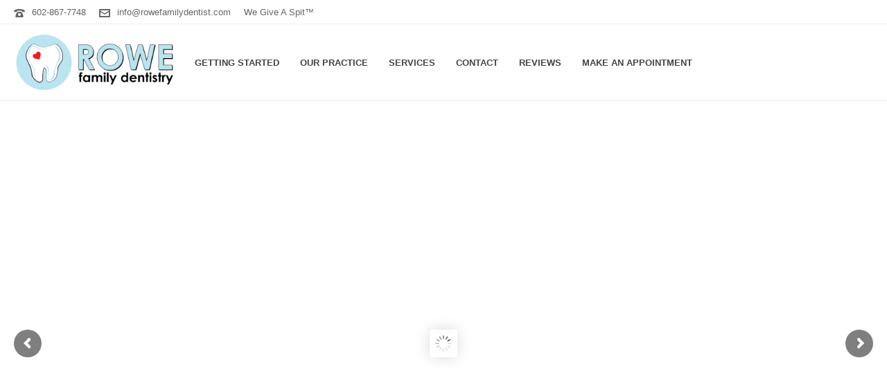

--- FILE ---
content_type: text/html; charset=UTF-8
request_url: https://www.rowefamilydentist.com/
body_size: 23783
content:
<!DOCTYPE html>
<html lang="en-US" >
<head>
		<meta charset="UTF-8" /><meta name="viewport" content="width=device-width, initial-scale=1.0, minimum-scale=1.0, maximum-scale=1.0, user-scalable=0" /><meta http-equiv="X-UA-Compatible" content="IE=edge,chrome=1" /><meta name="format-detection" content="telephone=no"><script type="text/javascript">var ajaxurl = "https://www.rowefamilydentist.com/wp-admin/admin-ajax.php";</script><meta name='robots' content='index, follow, max-image-preview:large, max-snippet:-1, max-video-preview:-1' />

		<style id="critical-path-css" type="text/css">
			/* non cached */ body,html{width:100%;height:100%;margin:0;padding:0}.page-preloader{top:0;left:0;z-index:999;position:fixed;height:100%;width:100%;text-align:center}.preloader-preview-area{animation-delay:-.2s;top:50%;-ms-transform:translateY(100%);transform:translateY(100%);margin-top:10px;max-height:calc(50% - 20px);opacity:1;width:100%;text-align:center;position:absolute}.preloader-logo{max-width:90%;top:50%;-ms-transform:translateY(-100%);transform:translateY(-100%);margin:-10px auto 0 auto;max-height:calc(50% - 20px);opacity:1;position:relative}.ball-pulse>div{width:15px;height:15px;border-radius:100%;margin:2px;animation-fill-mode:both;display:inline-block;animation:ball-pulse .75s infinite cubic-bezier(.2,.68,.18,1.08)}.ball-pulse>div:nth-child(1){animation-delay:-.36s}.ball-pulse>div:nth-child(2){animation-delay:-.24s}.ball-pulse>div:nth-child(3){animation-delay:-.12s}@keyframes ball-pulse{0%{transform:scale(1);opacity:1}45%{transform:scale(.1);opacity:.7}80%{transform:scale(1);opacity:1}}.ball-clip-rotate-pulse{position:relative;-ms-transform:translateY(-15px) translateX(-10px);transform:translateY(-15px) translateX(-10px);display:inline-block}.ball-clip-rotate-pulse>div{animation-fill-mode:both;position:absolute;top:0;left:0;border-radius:100%}.ball-clip-rotate-pulse>div:first-child{height:36px;width:36px;top:7px;left:-7px;animation:ball-clip-rotate-pulse-scale 1s 0s cubic-bezier(.09,.57,.49,.9) infinite}.ball-clip-rotate-pulse>div:last-child{position:absolute;width:50px;height:50px;left:-16px;top:-2px;background:0 0;border:2px solid;animation:ball-clip-rotate-pulse-rotate 1s 0s cubic-bezier(.09,.57,.49,.9) infinite;animation-duration:1s}@keyframes ball-clip-rotate-pulse-rotate{0%{transform:rotate(0) scale(1)}50%{transform:rotate(180deg) scale(.6)}100%{transform:rotate(360deg) scale(1)}}@keyframes ball-clip-rotate-pulse-scale{30%{transform:scale(.3)}100%{transform:scale(1)}}@keyframes square-spin{25%{transform:perspective(100px) rotateX(180deg) rotateY(0)}50%{transform:perspective(100px) rotateX(180deg) rotateY(180deg)}75%{transform:perspective(100px) rotateX(0) rotateY(180deg)}100%{transform:perspective(100px) rotateX(0) rotateY(0)}}.square-spin{display:inline-block}.square-spin>div{animation-fill-mode:both;width:50px;height:50px;animation:square-spin 3s 0s cubic-bezier(.09,.57,.49,.9) infinite}.cube-transition{position:relative;-ms-transform:translate(-25px,-25px);transform:translate(-25px,-25px);display:inline-block}.cube-transition>div{animation-fill-mode:both;width:15px;height:15px;position:absolute;top:-5px;left:-5px;animation:cube-transition 1.6s 0s infinite ease-in-out}.cube-transition>div:last-child{animation-delay:-.8s}@keyframes cube-transition{25%{transform:translateX(50px) scale(.5) rotate(-90deg)}50%{transform:translate(50px,50px) rotate(-180deg)}75%{transform:translateY(50px) scale(.5) rotate(-270deg)}100%{transform:rotate(-360deg)}}.ball-scale>div{border-radius:100%;margin:2px;animation-fill-mode:both;display:inline-block;height:60px;width:60px;animation:ball-scale 1s 0s ease-in-out infinite}@keyframes ball-scale{0%{transform:scale(0)}100%{transform:scale(1);opacity:0}}.line-scale>div{animation-fill-mode:both;display:inline-block;width:5px;height:50px;border-radius:2px;margin:2px}.line-scale>div:nth-child(1){animation:line-scale 1s -.5s infinite cubic-bezier(.2,.68,.18,1.08)}.line-scale>div:nth-child(2){animation:line-scale 1s -.4s infinite cubic-bezier(.2,.68,.18,1.08)}.line-scale>div:nth-child(3){animation:line-scale 1s -.3s infinite cubic-bezier(.2,.68,.18,1.08)}.line-scale>div:nth-child(4){animation:line-scale 1s -.2s infinite cubic-bezier(.2,.68,.18,1.08)}.line-scale>div:nth-child(5){animation:line-scale 1s -.1s infinite cubic-bezier(.2,.68,.18,1.08)}@keyframes line-scale{0%{transform:scaley(1)}50%{transform:scaley(.4)}100%{transform:scaley(1)}}.ball-scale-multiple{position:relative;-ms-transform:translateY(30px);transform:translateY(30px);display:inline-block}.ball-scale-multiple>div{border-radius:100%;animation-fill-mode:both;margin:2px;position:absolute;left:-30px;top:0;opacity:0;margin:0;width:50px;height:50px;animation:ball-scale-multiple 1s 0s linear infinite}.ball-scale-multiple>div:nth-child(2){animation-delay:-.2s}.ball-scale-multiple>div:nth-child(3){animation-delay:-.2s}@keyframes ball-scale-multiple{0%{transform:scale(0);opacity:0}5%{opacity:1}100%{transform:scale(1);opacity:0}}.ball-pulse-sync{display:inline-block}.ball-pulse-sync>div{width:15px;height:15px;border-radius:100%;margin:2px;animation-fill-mode:both;display:inline-block}.ball-pulse-sync>div:nth-child(1){animation:ball-pulse-sync .6s -.21s infinite ease-in-out}.ball-pulse-sync>div:nth-child(2){animation:ball-pulse-sync .6s -.14s infinite ease-in-out}.ball-pulse-sync>div:nth-child(3){animation:ball-pulse-sync .6s -70ms infinite ease-in-out}@keyframes ball-pulse-sync{33%{transform:translateY(10px)}66%{transform:translateY(-10px)}100%{transform:translateY(0)}}.transparent-circle{display:inline-block;border-top:.5em solid rgba(255,255,255,.2);border-right:.5em solid rgba(255,255,255,.2);border-bottom:.5em solid rgba(255,255,255,.2);border-left:.5em solid #fff;transform:translateZ(0);animation:transparent-circle 1.1s infinite linear;width:50px;height:50px;border-radius:50%}.transparent-circle:after{border-radius:50%;width:10em;height:10em}@keyframes transparent-circle{0%{transform:rotate(0)}100%{transform:rotate(360deg)}}.ball-spin-fade-loader{position:relative;top:-10px;left:-10px;display:inline-block}.ball-spin-fade-loader>div{width:15px;height:15px;border-radius:100%;margin:2px;animation-fill-mode:both;position:absolute;animation:ball-spin-fade-loader 1s infinite linear}.ball-spin-fade-loader>div:nth-child(1){top:25px;left:0;animation-delay:-.84s;-webkit-animation-delay:-.84s}.ball-spin-fade-loader>div:nth-child(2){top:17.05px;left:17.05px;animation-delay:-.72s;-webkit-animation-delay:-.72s}.ball-spin-fade-loader>div:nth-child(3){top:0;left:25px;animation-delay:-.6s;-webkit-animation-delay:-.6s}.ball-spin-fade-loader>div:nth-child(4){top:-17.05px;left:17.05px;animation-delay:-.48s;-webkit-animation-delay:-.48s}.ball-spin-fade-loader>div:nth-child(5){top:-25px;left:0;animation-delay:-.36s;-webkit-animation-delay:-.36s}.ball-spin-fade-loader>div:nth-child(6){top:-17.05px;left:-17.05px;animation-delay:-.24s;-webkit-animation-delay:-.24s}.ball-spin-fade-loader>div:nth-child(7){top:0;left:-25px;animation-delay:-.12s;-webkit-animation-delay:-.12s}.ball-spin-fade-loader>div:nth-child(8){top:17.05px;left:-17.05px;animation-delay:0s;-webkit-animation-delay:0s}@keyframes ball-spin-fade-loader{50%{opacity:.3;transform:scale(.4)}100%{opacity:1;transform:scale(1)}}		</style>

		
	<!-- This site is optimized with the Yoast SEO plugin v26.7 - https://yoast.com/wordpress/plugins/seo/ -->
	<title>Home - Rowe Family Dentistry of Phoenix Arizona</title>
	<link rel="canonical" href="https://www.rowefamilydentist.com/" />
	<meta property="og:locale" content="en_US" />
	<meta property="og:type" content="website" />
	<meta property="og:title" content="Home - Rowe Family Dentistry of Phoenix Arizona" />
	<meta property="og:url" content="https://www.rowefamilydentist.com/" />
	<meta property="og:site_name" content="Rowe Family Dentistry of Phoenix Arizona" />
	<meta property="article:publisher" content="https://www.facebook.com/rowefamilydentistry/" />
	<meta property="article:modified_time" content="2025-03-20T22:30:21+00:00" />
	<meta name="twitter:card" content="summary_large_image" />
	<script type="application/ld+json" class="yoast-schema-graph">{"@context":"https://schema.org","@graph":[{"@type":"WebPage","@id":"https://www.rowefamilydentist.com/","url":"https://www.rowefamilydentist.com/","name":"Home - Rowe Family Dentistry of Phoenix Arizona","isPartOf":{"@id":"https://www.rowefamilydentist.com/#website"},"about":{"@id":"https://www.rowefamilydentist.com/#organization"},"datePublished":"2017-10-26T17:09:48+00:00","dateModified":"2025-03-20T22:30:21+00:00","breadcrumb":{"@id":"https://www.rowefamilydentist.com/#breadcrumb"},"inLanguage":"en-US","potentialAction":[{"@type":"ReadAction","target":["https://www.rowefamilydentist.com/"]}]},{"@type":"BreadcrumbList","@id":"https://www.rowefamilydentist.com/#breadcrumb","itemListElement":[{"@type":"ListItem","position":1,"name":"Home"}]},{"@type":"WebSite","@id":"https://www.rowefamilydentist.com/#website","url":"https://www.rowefamilydentist.com/","name":"Rowe Family Dentistry of Phoenix Arizona","description":"Paradise Valley Family Dentist","publisher":{"@id":"https://www.rowefamilydentist.com/#organization"},"potentialAction":[{"@type":"SearchAction","target":{"@type":"EntryPoint","urlTemplate":"https://www.rowefamilydentist.com/?s={search_term_string}"},"query-input":{"@type":"PropertyValueSpecification","valueRequired":true,"valueName":"search_term_string"}}],"inLanguage":"en-US"},{"@type":"Organization","@id":"https://www.rowefamilydentist.com/#organization","name":"Rowe Family Dentistry","url":"https://www.rowefamilydentist.com/","logo":{"@type":"ImageObject","inLanguage":"en-US","@id":"https://www.rowefamilydentist.com/#/schema/logo/image/","url":"https://www.rowefamilydentist.com/wp-content/uploads/2017/10/rowe-logo2.png","contentUrl":"https://www.rowefamilydentist.com/wp-content/uploads/2017/10/rowe-logo2.png","width":600,"height":278,"caption":"Rowe Family Dentistry"},"image":{"@id":"https://www.rowefamilydentist.com/#/schema/logo/image/"},"sameAs":["https://www.facebook.com/rowefamilydentistry/","https://www.instagram.com/explore/locations/16339524/rowe-family-dentistry/"]}]}</script>
	<!-- / Yoast SEO plugin. -->


<link rel="alternate" type="application/rss+xml" title="Rowe Family Dentistry of Phoenix Arizona &raquo; Feed" href="https://www.rowefamilydentist.com/feed/" />
<link rel="alternate" type="application/rss+xml" title="Rowe Family Dentistry of Phoenix Arizona &raquo; Comments Feed" href="https://www.rowefamilydentist.com/comments/feed/" />

<link rel="shortcut icon" href="https://www.rowefamilydentist.com/wp-content/uploads/2017/10/rowe-emblem.png"  />
<script type="text/javascript">window.abb = {};php = {};window.PHP = {};PHP.ajax = "https://www.rowefamilydentist.com/wp-admin/admin-ajax.php";PHP.wp_p_id = "7";var mk_header_parallax, mk_banner_parallax, mk_page_parallax, mk_footer_parallax, mk_body_parallax;var mk_images_dir = "https://www.rowefamilydentist.com/wp-content/themes/jupiter/assets/images",mk_theme_js_path = "https://www.rowefamilydentist.com/wp-content/themes/jupiter/assets/js",mk_theme_dir = "https://www.rowefamilydentist.com/wp-content/themes/jupiter",mk_captcha_placeholder = "Enter Captcha",mk_captcha_invalid_txt = "Invalid. Try again.",mk_captcha_correct_txt = "Captcha correct.",mk_responsive_nav_width = 1140,mk_vertical_header_back = "Back",mk_vertical_header_anim = "1",mk_check_rtl = true,mk_grid_width = 1140,mk_ajax_search_option = "disable",mk_preloader_bg_color = "#fff",mk_accent_color = "#b9e4f0",mk_go_to_top =  "true",mk_smooth_scroll =  "true",mk_show_background_video =  "true",mk_preloader_bar_color = "#b9e4f0",mk_preloader_logo = "https://www.rowefamilydentist.com/wp-content/uploads/2017/10/rowe-emblem.png";var mk_header_parallax = false,mk_banner_parallax = false,mk_footer_parallax = false,mk_body_parallax = false,mk_no_more_posts = "No More Posts",mk_typekit_id   = "",mk_google_fonts = [],mk_global_lazyload = true;</script><link rel="alternate" title="oEmbed (JSON)" type="application/json+oembed" href="https://www.rowefamilydentist.com/wp-json/oembed/1.0/embed?url=https%3A%2F%2Fwww.rowefamilydentist.com%2F" />
<link rel="alternate" title="oEmbed (XML)" type="text/xml+oembed" href="https://www.rowefamilydentist.com/wp-json/oembed/1.0/embed?url=https%3A%2F%2Fwww.rowefamilydentist.com%2F&#038;format=xml" />
<style id='wp-img-auto-sizes-contain-inline-css' type='text/css'>
img:is([sizes=auto i],[sizes^="auto," i]){contain-intrinsic-size:3000px 1500px}
/*# sourceURL=wp-img-auto-sizes-contain-inline-css */
</style>
<style id='wp-block-library-inline-css' type='text/css'>
:root{--wp-block-synced-color:#7a00df;--wp-block-synced-color--rgb:122,0,223;--wp-bound-block-color:var(--wp-block-synced-color);--wp-editor-canvas-background:#ddd;--wp-admin-theme-color:#007cba;--wp-admin-theme-color--rgb:0,124,186;--wp-admin-theme-color-darker-10:#006ba1;--wp-admin-theme-color-darker-10--rgb:0,107,160.5;--wp-admin-theme-color-darker-20:#005a87;--wp-admin-theme-color-darker-20--rgb:0,90,135;--wp-admin-border-width-focus:2px}@media (min-resolution:192dpi){:root{--wp-admin-border-width-focus:1.5px}}.wp-element-button{cursor:pointer}:root .has-very-light-gray-background-color{background-color:#eee}:root .has-very-dark-gray-background-color{background-color:#313131}:root .has-very-light-gray-color{color:#eee}:root .has-very-dark-gray-color{color:#313131}:root .has-vivid-green-cyan-to-vivid-cyan-blue-gradient-background{background:linear-gradient(135deg,#00d084,#0693e3)}:root .has-purple-crush-gradient-background{background:linear-gradient(135deg,#34e2e4,#4721fb 50%,#ab1dfe)}:root .has-hazy-dawn-gradient-background{background:linear-gradient(135deg,#faaca8,#dad0ec)}:root .has-subdued-olive-gradient-background{background:linear-gradient(135deg,#fafae1,#67a671)}:root .has-atomic-cream-gradient-background{background:linear-gradient(135deg,#fdd79a,#004a59)}:root .has-nightshade-gradient-background{background:linear-gradient(135deg,#330968,#31cdcf)}:root .has-midnight-gradient-background{background:linear-gradient(135deg,#020381,#2874fc)}:root{--wp--preset--font-size--normal:16px;--wp--preset--font-size--huge:42px}.has-regular-font-size{font-size:1em}.has-larger-font-size{font-size:2.625em}.has-normal-font-size{font-size:var(--wp--preset--font-size--normal)}.has-huge-font-size{font-size:var(--wp--preset--font-size--huge)}.has-text-align-center{text-align:center}.has-text-align-left{text-align:left}.has-text-align-right{text-align:right}.has-fit-text{white-space:nowrap!important}#end-resizable-editor-section{display:none}.aligncenter{clear:both}.items-justified-left{justify-content:flex-start}.items-justified-center{justify-content:center}.items-justified-right{justify-content:flex-end}.items-justified-space-between{justify-content:space-between}.screen-reader-text{border:0;clip-path:inset(50%);height:1px;margin:-1px;overflow:hidden;padding:0;position:absolute;width:1px;word-wrap:normal!important}.screen-reader-text:focus{background-color:#ddd;clip-path:none;color:#444;display:block;font-size:1em;height:auto;left:5px;line-height:normal;padding:15px 23px 14px;text-decoration:none;top:5px;width:auto;z-index:100000}html :where(.has-border-color){border-style:solid}html :where([style*=border-top-color]){border-top-style:solid}html :where([style*=border-right-color]){border-right-style:solid}html :where([style*=border-bottom-color]){border-bottom-style:solid}html :where([style*=border-left-color]){border-left-style:solid}html :where([style*=border-width]){border-style:solid}html :where([style*=border-top-width]){border-top-style:solid}html :where([style*=border-right-width]){border-right-style:solid}html :where([style*=border-bottom-width]){border-bottom-style:solid}html :where([style*=border-left-width]){border-left-style:solid}html :where(img[class*=wp-image-]){height:auto;max-width:100%}:where(figure){margin:0 0 1em}html :where(.is-position-sticky){--wp-admin--admin-bar--position-offset:var(--wp-admin--admin-bar--height,0px)}@media screen and (max-width:600px){html :where(.is-position-sticky){--wp-admin--admin-bar--position-offset:0px}}

/*# sourceURL=wp-block-library-inline-css */
</style><style id='global-styles-inline-css' type='text/css'>
:root{--wp--preset--aspect-ratio--square: 1;--wp--preset--aspect-ratio--4-3: 4/3;--wp--preset--aspect-ratio--3-4: 3/4;--wp--preset--aspect-ratio--3-2: 3/2;--wp--preset--aspect-ratio--2-3: 2/3;--wp--preset--aspect-ratio--16-9: 16/9;--wp--preset--aspect-ratio--9-16: 9/16;--wp--preset--color--black: #000000;--wp--preset--color--cyan-bluish-gray: #abb8c3;--wp--preset--color--white: #ffffff;--wp--preset--color--pale-pink: #f78da7;--wp--preset--color--vivid-red: #cf2e2e;--wp--preset--color--luminous-vivid-orange: #ff6900;--wp--preset--color--luminous-vivid-amber: #fcb900;--wp--preset--color--light-green-cyan: #7bdcb5;--wp--preset--color--vivid-green-cyan: #00d084;--wp--preset--color--pale-cyan-blue: #8ed1fc;--wp--preset--color--vivid-cyan-blue: #0693e3;--wp--preset--color--vivid-purple: #9b51e0;--wp--preset--gradient--vivid-cyan-blue-to-vivid-purple: linear-gradient(135deg,rgb(6,147,227) 0%,rgb(155,81,224) 100%);--wp--preset--gradient--light-green-cyan-to-vivid-green-cyan: linear-gradient(135deg,rgb(122,220,180) 0%,rgb(0,208,130) 100%);--wp--preset--gradient--luminous-vivid-amber-to-luminous-vivid-orange: linear-gradient(135deg,rgb(252,185,0) 0%,rgb(255,105,0) 100%);--wp--preset--gradient--luminous-vivid-orange-to-vivid-red: linear-gradient(135deg,rgb(255,105,0) 0%,rgb(207,46,46) 100%);--wp--preset--gradient--very-light-gray-to-cyan-bluish-gray: linear-gradient(135deg,rgb(238,238,238) 0%,rgb(169,184,195) 100%);--wp--preset--gradient--cool-to-warm-spectrum: linear-gradient(135deg,rgb(74,234,220) 0%,rgb(151,120,209) 20%,rgb(207,42,186) 40%,rgb(238,44,130) 60%,rgb(251,105,98) 80%,rgb(254,248,76) 100%);--wp--preset--gradient--blush-light-purple: linear-gradient(135deg,rgb(255,206,236) 0%,rgb(152,150,240) 100%);--wp--preset--gradient--blush-bordeaux: linear-gradient(135deg,rgb(254,205,165) 0%,rgb(254,45,45) 50%,rgb(107,0,62) 100%);--wp--preset--gradient--luminous-dusk: linear-gradient(135deg,rgb(255,203,112) 0%,rgb(199,81,192) 50%,rgb(65,88,208) 100%);--wp--preset--gradient--pale-ocean: linear-gradient(135deg,rgb(255,245,203) 0%,rgb(182,227,212) 50%,rgb(51,167,181) 100%);--wp--preset--gradient--electric-grass: linear-gradient(135deg,rgb(202,248,128) 0%,rgb(113,206,126) 100%);--wp--preset--gradient--midnight: linear-gradient(135deg,rgb(2,3,129) 0%,rgb(40,116,252) 100%);--wp--preset--font-size--small: 13px;--wp--preset--font-size--medium: 20px;--wp--preset--font-size--large: 36px;--wp--preset--font-size--x-large: 42px;--wp--preset--spacing--20: 0.44rem;--wp--preset--spacing--30: 0.67rem;--wp--preset--spacing--40: 1rem;--wp--preset--spacing--50: 1.5rem;--wp--preset--spacing--60: 2.25rem;--wp--preset--spacing--70: 3.38rem;--wp--preset--spacing--80: 5.06rem;--wp--preset--shadow--natural: 6px 6px 9px rgba(0, 0, 0, 0.2);--wp--preset--shadow--deep: 12px 12px 50px rgba(0, 0, 0, 0.4);--wp--preset--shadow--sharp: 6px 6px 0px rgba(0, 0, 0, 0.2);--wp--preset--shadow--outlined: 6px 6px 0px -3px rgb(255, 255, 255), 6px 6px rgb(0, 0, 0);--wp--preset--shadow--crisp: 6px 6px 0px rgb(0, 0, 0);}:where(.is-layout-flex){gap: 0.5em;}:where(.is-layout-grid){gap: 0.5em;}body .is-layout-flex{display: flex;}.is-layout-flex{flex-wrap: wrap;align-items: center;}.is-layout-flex > :is(*, div){margin: 0;}body .is-layout-grid{display: grid;}.is-layout-grid > :is(*, div){margin: 0;}:where(.wp-block-columns.is-layout-flex){gap: 2em;}:where(.wp-block-columns.is-layout-grid){gap: 2em;}:where(.wp-block-post-template.is-layout-flex){gap: 1.25em;}:where(.wp-block-post-template.is-layout-grid){gap: 1.25em;}.has-black-color{color: var(--wp--preset--color--black) !important;}.has-cyan-bluish-gray-color{color: var(--wp--preset--color--cyan-bluish-gray) !important;}.has-white-color{color: var(--wp--preset--color--white) !important;}.has-pale-pink-color{color: var(--wp--preset--color--pale-pink) !important;}.has-vivid-red-color{color: var(--wp--preset--color--vivid-red) !important;}.has-luminous-vivid-orange-color{color: var(--wp--preset--color--luminous-vivid-orange) !important;}.has-luminous-vivid-amber-color{color: var(--wp--preset--color--luminous-vivid-amber) !important;}.has-light-green-cyan-color{color: var(--wp--preset--color--light-green-cyan) !important;}.has-vivid-green-cyan-color{color: var(--wp--preset--color--vivid-green-cyan) !important;}.has-pale-cyan-blue-color{color: var(--wp--preset--color--pale-cyan-blue) !important;}.has-vivid-cyan-blue-color{color: var(--wp--preset--color--vivid-cyan-blue) !important;}.has-vivid-purple-color{color: var(--wp--preset--color--vivid-purple) !important;}.has-black-background-color{background-color: var(--wp--preset--color--black) !important;}.has-cyan-bluish-gray-background-color{background-color: var(--wp--preset--color--cyan-bluish-gray) !important;}.has-white-background-color{background-color: var(--wp--preset--color--white) !important;}.has-pale-pink-background-color{background-color: var(--wp--preset--color--pale-pink) !important;}.has-vivid-red-background-color{background-color: var(--wp--preset--color--vivid-red) !important;}.has-luminous-vivid-orange-background-color{background-color: var(--wp--preset--color--luminous-vivid-orange) !important;}.has-luminous-vivid-amber-background-color{background-color: var(--wp--preset--color--luminous-vivid-amber) !important;}.has-light-green-cyan-background-color{background-color: var(--wp--preset--color--light-green-cyan) !important;}.has-vivid-green-cyan-background-color{background-color: var(--wp--preset--color--vivid-green-cyan) !important;}.has-pale-cyan-blue-background-color{background-color: var(--wp--preset--color--pale-cyan-blue) !important;}.has-vivid-cyan-blue-background-color{background-color: var(--wp--preset--color--vivid-cyan-blue) !important;}.has-vivid-purple-background-color{background-color: var(--wp--preset--color--vivid-purple) !important;}.has-black-border-color{border-color: var(--wp--preset--color--black) !important;}.has-cyan-bluish-gray-border-color{border-color: var(--wp--preset--color--cyan-bluish-gray) !important;}.has-white-border-color{border-color: var(--wp--preset--color--white) !important;}.has-pale-pink-border-color{border-color: var(--wp--preset--color--pale-pink) !important;}.has-vivid-red-border-color{border-color: var(--wp--preset--color--vivid-red) !important;}.has-luminous-vivid-orange-border-color{border-color: var(--wp--preset--color--luminous-vivid-orange) !important;}.has-luminous-vivid-amber-border-color{border-color: var(--wp--preset--color--luminous-vivid-amber) !important;}.has-light-green-cyan-border-color{border-color: var(--wp--preset--color--light-green-cyan) !important;}.has-vivid-green-cyan-border-color{border-color: var(--wp--preset--color--vivid-green-cyan) !important;}.has-pale-cyan-blue-border-color{border-color: var(--wp--preset--color--pale-cyan-blue) !important;}.has-vivid-cyan-blue-border-color{border-color: var(--wp--preset--color--vivid-cyan-blue) !important;}.has-vivid-purple-border-color{border-color: var(--wp--preset--color--vivid-purple) !important;}.has-vivid-cyan-blue-to-vivid-purple-gradient-background{background: var(--wp--preset--gradient--vivid-cyan-blue-to-vivid-purple) !important;}.has-light-green-cyan-to-vivid-green-cyan-gradient-background{background: var(--wp--preset--gradient--light-green-cyan-to-vivid-green-cyan) !important;}.has-luminous-vivid-amber-to-luminous-vivid-orange-gradient-background{background: var(--wp--preset--gradient--luminous-vivid-amber-to-luminous-vivid-orange) !important;}.has-luminous-vivid-orange-to-vivid-red-gradient-background{background: var(--wp--preset--gradient--luminous-vivid-orange-to-vivid-red) !important;}.has-very-light-gray-to-cyan-bluish-gray-gradient-background{background: var(--wp--preset--gradient--very-light-gray-to-cyan-bluish-gray) !important;}.has-cool-to-warm-spectrum-gradient-background{background: var(--wp--preset--gradient--cool-to-warm-spectrum) !important;}.has-blush-light-purple-gradient-background{background: var(--wp--preset--gradient--blush-light-purple) !important;}.has-blush-bordeaux-gradient-background{background: var(--wp--preset--gradient--blush-bordeaux) !important;}.has-luminous-dusk-gradient-background{background: var(--wp--preset--gradient--luminous-dusk) !important;}.has-pale-ocean-gradient-background{background: var(--wp--preset--gradient--pale-ocean) !important;}.has-electric-grass-gradient-background{background: var(--wp--preset--gradient--electric-grass) !important;}.has-midnight-gradient-background{background: var(--wp--preset--gradient--midnight) !important;}.has-small-font-size{font-size: var(--wp--preset--font-size--small) !important;}.has-medium-font-size{font-size: var(--wp--preset--font-size--medium) !important;}.has-large-font-size{font-size: var(--wp--preset--font-size--large) !important;}.has-x-large-font-size{font-size: var(--wp--preset--font-size--x-large) !important;}
/*# sourceURL=global-styles-inline-css */
</style>

<style id='classic-theme-styles-inline-css' type='text/css'>
/*! This file is auto-generated */
.wp-block-button__link{color:#fff;background-color:#32373c;border-radius:9999px;box-shadow:none;text-decoration:none;padding:calc(.667em + 2px) calc(1.333em + 2px);font-size:1.125em}.wp-block-file__button{background:#32373c;color:#fff;text-decoration:none}
/*# sourceURL=/wp-includes/css/classic-themes.min.css */
</style>
<link rel='stylesheet' id='wp-components-css' href='https://www.rowefamilydentist.com/wp-includes/css/dist/components/style.min.css?ver=6.9' type='text/css' media='all' />
<link rel='stylesheet' id='wp-preferences-css' href='https://www.rowefamilydentist.com/wp-includes/css/dist/preferences/style.min.css?ver=6.9' type='text/css' media='all' />
<link rel='stylesheet' id='wp-block-editor-css' href='https://www.rowefamilydentist.com/wp-includes/css/dist/block-editor/style.min.css?ver=6.9' type='text/css' media='all' />
<link rel='stylesheet' id='popup-maker-block-library-style-css' href='https://www.rowefamilydentist.com/wp-content/plugins/popup-maker/dist/packages/block-library-style.css?ver=dbea705cfafe089d65f1' type='text/css' media='all' />
<link rel='stylesheet' id='theme-styles-css' href='https://www.rowefamilydentist.com/wp-content/themes/jupiter/assets/stylesheet/min/full-styles.6.12.3.css?ver=1765696044' type='text/css' media='all' />
<style id='theme-styles-inline-css' type='text/css'>

			#wpadminbar {
				-webkit-backface-visibility: hidden;
				backface-visibility: hidden;
				-webkit-perspective: 1000;
				-ms-perspective: 1000;
				perspective: 1000;
				-webkit-transform: translateZ(0px);
				-ms-transform: translateZ(0px);
				transform: translateZ(0px);
			}
			@media screen and (max-width: 600px) {
				#wpadminbar {
					position: fixed !important;
				}
			}
		
body { transform:unset;background-color:#fff; } .hb-custom-header #mk-page-introduce, .mk-header { transform:unset;background-color:#f7f7f7;background-size:cover;-webkit-background-size:cover;-moz-background-size:cover; } .hb-custom-header > div, .mk-header-bg { transform:unset;background-color:#fff; } .mk-classic-nav-bg { transform:unset;background-color:#fff; } .master-holder-bg { transform:unset;background-color:#fff; } #mk-footer { transform:unset;background-color:#3d4045; } #mk-boxed-layout { -webkit-box-shadow:0 0 0px rgba(0, 0, 0, 0); -moz-box-shadow:0 0 0px rgba(0, 0, 0, 0); box-shadow:0 0 0px rgba(0, 0, 0, 0); } .mk-news-tab .mk-tabs-tabs .is-active a, .mk-fancy-title.pattern-style span, .mk-fancy-title.pattern-style.color-gradient span:after, .page-bg-color { background-color:#fff; } .page-title { font-size:20px; color:#4d4d4d; text-transform:uppercase; font-weight:400; letter-spacing:2px; } .page-subtitle { font-size:14px; line-height:100%; color:#a3a3a3; font-size:14px; text-transform:none; } .header-style-1 .mk-header-padding-wrapper, .header-style-2 .mk-header-padding-wrapper, .header-style-3 .mk-header-padding-wrapper { padding-top:146px; } .mk-process-steps[max-width~="950px"] ul::before { display:none !important; } .mk-process-steps[max-width~="950px"] li { margin-bottom:30px !important; width:100% !important; text-align:center; } .mk-event-countdown-ul[max-width~="750px"] li { width:90%; display:block; margin:0 auto 15px; } body { font-family:Arial, Helvetica, sans-serif } @font-face { font-family:'star'; src:url('https://www.rowefamilydentist.com/wp-content/themes/jupiter/assets/stylesheet/fonts/star/font.eot'); src:url('https://www.rowefamilydentist.com/wp-content/themes/jupiter/assets/stylesheet/fonts/star/font.eot?#iefix') format('embedded-opentype'), url('https://www.rowefamilydentist.com/wp-content/themes/jupiter/assets/stylesheet/fonts/star/font.woff') format('woff'), url('https://www.rowefamilydentist.com/wp-content/themes/jupiter/assets/stylesheet/fonts/star/font.ttf') format('truetype'), url('https://www.rowefamilydentist.com/wp-content/themes/jupiter/assets/stylesheet/fonts/star/font.svg#star') format('svg'); font-weight:normal; font-style:normal; } @font-face { font-family:'WooCommerce'; src:url('https://www.rowefamilydentist.com/wp-content/themes/jupiter/assets/stylesheet/fonts/woocommerce/font.eot'); src:url('https://www.rowefamilydentist.com/wp-content/themes/jupiter/assets/stylesheet/fonts/woocommerce/font.eot?#iefix') format('embedded-opentype'), url('https://www.rowefamilydentist.com/wp-content/themes/jupiter/assets/stylesheet/fonts/woocommerce/font.woff') format('woff'), url('https://www.rowefamilydentist.com/wp-content/themes/jupiter/assets/stylesheet/fonts/woocommerce/font.ttf') format('truetype'), url('https://www.rowefamilydentist.com/wp-content/themes/jupiter/assets/stylesheet/fonts/woocommerce/font.svg#WooCommerce') format('svg'); font-weight:normal; font-style:normal; }
/*# sourceURL=theme-styles-inline-css */
</style>
<link rel='stylesheet' id='mkhb-render-css' href='https://www.rowefamilydentist.com/wp-content/themes/jupiter/header-builder/includes/assets/css/mkhb-render.css?ver=6.12.3' type='text/css' media='all' />
<link rel='stylesheet' id='mkhb-row-css' href='https://www.rowefamilydentist.com/wp-content/themes/jupiter/header-builder/includes/assets/css/mkhb-row.css?ver=6.12.3' type='text/css' media='all' />
<link rel='stylesheet' id='mkhb-column-css' href='https://www.rowefamilydentist.com/wp-content/themes/jupiter/header-builder/includes/assets/css/mkhb-column.css?ver=6.12.3' type='text/css' media='all' />
<link rel='stylesheet' id='js_composer_front-css' href='https://www.rowefamilydentist.com/wp-content/plugins/js_composer_theme/assets/css/js_composer.min.css?ver=8.7.2.1' type='text/css' media='all' />
<link rel='stylesheet' id='popup-maker-site-css' href='//www.rowefamilydentist.com/wp-content/uploads/pum/pum-site-styles.css?generated=1755414740&#038;ver=1.21.5' type='text/css' media='all' />
<link rel='stylesheet' id='theme-options-css' href='https://www.rowefamilydentist.com/wp-content/uploads/mk_assets/theme-options-production-1765696046.css?ver=1765696046' type='text/css' media='all' />
<link rel='stylesheet' id='jupiter-donut-shortcodes-css' href='https://www.rowefamilydentist.com/wp-content/plugins/jupiter-donut/assets/css/shortcodes-styles.min.css?ver=1.6.5' type='text/css' media='all' />
<link rel='stylesheet' id='mk-style-css' href='https://www.rowefamilydentist.com/wp-content/themes/jupiter-child/style.css?ver=6.9' type='text/css' media='all' />
<script type="text/javascript" data-noptimize='' data-no-minify='' src="https://www.rowefamilydentist.com/wp-content/themes/jupiter/assets/js/plugins/wp-enqueue/webfontloader.js?ver=6.9" id="mk-webfontloader-js"></script>
<script type="text/javascript" id="mk-webfontloader-js-after">
/* <![CDATA[ */
WebFontConfig = {
	timeout: 2000
}

if ( mk_typekit_id.length > 0 ) {
	WebFontConfig.typekit = {
		id: mk_typekit_id
	}
}

if ( mk_google_fonts.length > 0 ) {
	WebFontConfig.google = {
		families:  mk_google_fonts
	}
}

if ( (mk_google_fonts.length > 0 || mk_typekit_id.length > 0) && navigator.userAgent.indexOf("Speed Insights") == -1) {
	WebFont.load( WebFontConfig );
}
		
//# sourceURL=mk-webfontloader-js-after
/* ]]> */
</script>
<script type="text/javascript" src="https://www.rowefamilydentist.com/wp-includes/js/jquery/jquery.min.js?ver=3.7.1" id="jquery-core-js"></script>
<script type="text/javascript" src="https://www.rowefamilydentist.com/wp-includes/js/jquery/jquery-migrate.min.js?ver=3.4.1" id="jquery-migrate-js"></script>
<script></script><link rel="https://api.w.org/" href="https://www.rowefamilydentist.com/wp-json/" /><link rel="alternate" title="JSON" type="application/json" href="https://www.rowefamilydentist.com/wp-json/wp/v2/pages/7" /><link rel="EditURI" type="application/rsd+xml" title="RSD" href="https://www.rowefamilydentist.com/xmlrpc.php?rsd" />
<meta name="generator" content="WordPress 6.9" />
<link rel='shortlink' href='https://www.rowefamilydentist.com/' />
<meta itemprop="author" content="dc-admin" /><meta itemprop="datePublished" content="October 26, 2017" /><meta itemprop="dateModified" content="March 20, 2025" /><meta itemprop="publisher" content="Rowe Family Dentistry of Phoenix Arizona" /><script> var isTest = false; </script><style type="text/css">.recentcomments a{display:inline !important;padding:0 !important;margin:0 !important;}</style><meta name="generator" content="Powered by WPBakery Page Builder - drag and drop page builder for WordPress."/>
<meta name="generator" content="Powered by Slider Revolution 6.7.35 - responsive, Mobile-Friendly Slider Plugin for WordPress with comfortable drag and drop interface." />
<script>function setREVStartSize(e){
			//window.requestAnimationFrame(function() {
				window.RSIW = window.RSIW===undefined ? window.innerWidth : window.RSIW;
				window.RSIH = window.RSIH===undefined ? window.innerHeight : window.RSIH;
				try {
					var pw = document.getElementById(e.c).parentNode.offsetWidth,
						newh;
					pw = pw===0 || isNaN(pw) || (e.l=="fullwidth" || e.layout=="fullwidth") ? window.RSIW : pw;
					e.tabw = e.tabw===undefined ? 0 : parseInt(e.tabw);
					e.thumbw = e.thumbw===undefined ? 0 : parseInt(e.thumbw);
					e.tabh = e.tabh===undefined ? 0 : parseInt(e.tabh);
					e.thumbh = e.thumbh===undefined ? 0 : parseInt(e.thumbh);
					e.tabhide = e.tabhide===undefined ? 0 : parseInt(e.tabhide);
					e.thumbhide = e.thumbhide===undefined ? 0 : parseInt(e.thumbhide);
					e.mh = e.mh===undefined || e.mh=="" || e.mh==="auto" ? 0 : parseInt(e.mh,0);
					if(e.layout==="fullscreen" || e.l==="fullscreen")
						newh = Math.max(e.mh,window.RSIH);
					else{
						e.gw = Array.isArray(e.gw) ? e.gw : [e.gw];
						for (var i in e.rl) if (e.gw[i]===undefined || e.gw[i]===0) e.gw[i] = e.gw[i-1];
						e.gh = e.el===undefined || e.el==="" || (Array.isArray(e.el) && e.el.length==0)? e.gh : e.el;
						e.gh = Array.isArray(e.gh) ? e.gh : [e.gh];
						for (var i in e.rl) if (e.gh[i]===undefined || e.gh[i]===0) e.gh[i] = e.gh[i-1];
											
						var nl = new Array(e.rl.length),
							ix = 0,
							sl;
						e.tabw = e.tabhide>=pw ? 0 : e.tabw;
						e.thumbw = e.thumbhide>=pw ? 0 : e.thumbw;
						e.tabh = e.tabhide>=pw ? 0 : e.tabh;
						e.thumbh = e.thumbhide>=pw ? 0 : e.thumbh;
						for (var i in e.rl) nl[i] = e.rl[i]<window.RSIW ? 0 : e.rl[i];
						sl = nl[0];
						for (var i in nl) if (sl>nl[i] && nl[i]>0) { sl = nl[i]; ix=i;}
						var m = pw>(e.gw[ix]+e.tabw+e.thumbw) ? 1 : (pw-(e.tabw+e.thumbw)) / (e.gw[ix]);
						newh =  (e.gh[ix] * m) + (e.tabh + e.thumbh);
					}
					var el = document.getElementById(e.c);
					if (el!==null && el) el.style.height = newh+"px";
					el = document.getElementById(e.c+"_wrapper");
					if (el!==null && el) {
						el.style.height = newh+"px";
						el.style.display = "block";
					}
				} catch(e){
					console.log("Failure at Presize of Slider:" + e)
				}
			//});
		  };</script>
<meta name="generator" content="Jupiter Child Theme " /><style type="text/css" data-type="vc_shortcodes-custom-css">.vc_custom_1509039462634{margin-bottom: 0px !important;padding-bottom: 0px !important;}.vc_custom_1509041153986{margin-top: 0px !important;margin-bottom: 0px !important;padding-top: 0px !important;padding-bottom: 0px !important;}.vc_custom_1521069109804{margin-bottom: 0px !important;}.vc_custom_1521069349904{margin-bottom: 0px !important;}.vc_custom_1521069409607{margin-bottom: 0px !important;}.vc_custom_1521069626557{margin-bottom: 0px !important;}.vc_custom_1509043885257{background-position: center !important;background-repeat: no-repeat !important;background-size: cover !important;}.vc_custom_1521074824270{margin-bottom: 0px !important;}.vc_custom_1509046454058{padding-right: 30px !important;}.vc_custom_1521074889070{margin-bottom: 0px !important;}</style><noscript><style> .wpb_animate_when_almost_visible { opacity: 1; }</style></noscript>	<link rel='stylesheet' id='rs-plugin-settings-css' href='//www.rowefamilydentist.com/wp-content/plugins/revslider/sr6/assets/css/rs6.css?ver=6.7.35' type='text/css' media='all' />
<style id='rs-plugin-settings-inline-css' type='text/css'>
		#rev_slider_1_1_wrapper .hesperiden.tparrows{cursor:pointer;background:rgba(0,0,0,0.5);width:40px;height:40px;position:absolute;display:block;z-index:1000;  border-radius:50%}#rev_slider_1_1_wrapper .hesperiden.tparrows.rs-touchhover{background:#000000}#rev_slider_1_1_wrapper .hesperiden.tparrows:before{font-family:'revicons';font-size:20px;color:#ffffff;display:block;line-height:40px;text-align:center}#rev_slider_1_1_wrapper .hesperiden.tparrows.tp-leftarrow:before{content:'\e82c';  margin-left:-3px}#rev_slider_1_1_wrapper .hesperiden.tparrows.tp-rightarrow:before{content:'\e82d';  margin-right:-3px}
/*# sourceURL=rs-plugin-settings-inline-css */
</style>
</head>

<body data-rsssl=1 class="home wp-singular page-template-default page page-id-7 wp-theme-jupiter wp-child-theme-jupiter-child wpb-js-composer js-comp-ver-8.7.2.1 vc_responsive" itemscope="itemscope" itemtype="https://schema.org/WebPage"  data-adminbar="">
	<div class="mk-body-loader-overlay page-preloader" style="background-color:#fff;"><img alt="Rowe Family Dentistry of Phoenix Arizona" class="preloader-logo" src="https://www.rowefamilydentist.com/wp-content/uploads/2017/10/rowe-emblem.png" width="110" height="111" > <div class="preloader-preview-area">  <div class="ball-pulse-sync">
                            <div style="background-color: #b9e4f0"></div>
                            <div style="background-color: #b9e4f0"></div>
                            <div style="background-color: #b9e4f0"></div>
                        </div>  </div></div>
	<!-- Target for scroll anchors to achieve native browser bahaviour + possible enhancements like smooth scrolling -->
	<div id="top-of-page"></div>

		<div id="mk-boxed-layout">

			<div id="mk-theme-container" >

				 
    <header data-height='110'
                data-sticky-height='55'
                data-responsive-height='90'
                data-transparent-skin=''
                data-header-style='1'
                data-sticky-style='fixed'
                data-sticky-offset='header' id="mk-header-1" class="mk-header header-style-1 header-align-center  toolbar-true menu-hover-5 sticky-style-fixed mk-background-stretch full-header " role="banner" itemscope="itemscope" itemtype="https://schema.org/WPHeader" >
                    <div class="mk-header-holder">
                                
<div class="mk-header-toolbar">

	
		<div class="mk-header-toolbar-holder">

		
	<span class="header-toolbar-contact">
		<svg  class="mk-svg-icon" data-name="mk-moon-phone-3" data-cacheid="icon-6972466592c55" style=" height:16px; width: 16px; "  xmlns="http://www.w3.org/2000/svg" viewBox="0 0 512 512"><path d="M457.153 103.648c53.267 30.284 54.847 62.709 54.849 85.349v3.397c0 5.182-4.469 9.418-9.928 9.418h-120.146c-5.459 0-9.928-4.236-9.928-9.418v-11.453c0-28.605-27.355-33.175-42.449-35.605-15.096-2.426-52.617-4.777-73.48-4.777h-.14300000000000002c-20.862 0-58.387 2.35-73.48 4.777-15.093 2.427-42.449 6.998-42.449 35.605v11.453c0 5.182-4.469 9.418-9.926 9.418h-120.146c-5.457 0-9.926-4.236-9.926-9.418v-3.397c0-22.64 1.58-55.065 54.847-85.349 63.35-36.01 153.929-39.648 201.08-39.648l.077.078.066-.078c47.152 0 137.732 3.634 201.082 39.648zm-201.152 88.352c-28.374 0-87.443 2.126-117.456 38.519-30.022 36.383-105.09 217.481-38.147 217.481h311.201c66.945 0-8.125-181.098-38.137-217.481-30.018-36.393-89.1-38.519-117.461-38.519zm-.001 192c-35.346 0-64-28.653-64-64s28.654-64 64-64c35.347 0 64 28.653 64 64s-28.653 64-64 64z"/></svg>		<a href="tel:602-867-7748">602-867-7748</a>
	</span>


    <span class="header-toolbar-contact">
    	<svg  class="mk-svg-icon" data-name="mk-moon-envelop" data-cacheid="icon-6972466592d1b" style=" height:16px; width: 16px; "  xmlns="http://www.w3.org/2000/svg" viewBox="0 0 512 512"><path d="M480 64h-448c-17.6 0-32 14.4-32 32v320c0 17.6 14.4 32 32 32h448c17.6 0 32-14.4 32-32v-320c0-17.6-14.4-32-32-32zm-32 64v23l-192 113.143-192-113.143v-23h384zm-384 256v-177.286l192 113.143 192-113.143v177.286h-384z"/></svg>    	<a href="mailto:i&#110;fo&#64;&#114;ow&#101;&#102;&#97;&#109;&#105;l&#121;d&#101;&#110;&#116;&#105;&#115;&#116;&#46;c&#111;m">in&#102;o&#64;&#114;o&#119;e&#102;a&#109;i&#108;&#121;&#100;e&#110;&#116;i&#115;&#116;.com</a>
    </span>

<span class="mk-header-tagline">We Give A Spit&trade;</span>
		</div>

	
</div>
                <div class="mk-header-inner add-header-height">

                    <div class="mk-header-bg "></div>

                                            <div class="mk-toolbar-resposnive-icon"><svg  class="mk-svg-icon" data-name="mk-icon-chevron-down" data-cacheid="icon-6972466592de4" xmlns="http://www.w3.org/2000/svg" viewBox="0 0 1792 1792"><path d="M1683 808l-742 741q-19 19-45 19t-45-19l-742-741q-19-19-19-45.5t19-45.5l166-165q19-19 45-19t45 19l531 531 531-531q19-19 45-19t45 19l166 165q19 19 19 45.5t-19 45.5z"/></svg></div>
                    
                    
                            <div class="mk-header-nav-container one-row-style menu-hover-style-5" role="navigation" itemscope="itemscope" itemtype="https://schema.org/SiteNavigationElement" >
                                <nav class="mk-main-navigation js-main-nav"><ul id="menu-main-nav" class="main-navigation-ul"><li id="menu-item-167" class="menu-item menu-item-type-custom menu-item-object-custom menu-item-has-children has-mega-menu"><a class="menu-item-link js-smooth-scroll"  href="#">Getting Started</a>
<ul style="" class="sub-menu mega_col_2">
	<li id="menu-item-169" class="menu-item menu-item-type-custom menu-item-object-custom menu-item-has-children mega_col_2 mk_mega_first"><div class="megamenu-title">INSURANCE &#038; SMILE MEMBERSHIPS</div>
	<ul style="" class="sub-menu mega_col_2">
		<li id="menu-item-170" class="menu-item menu-item-type-post_type menu-item-object-page"><a class="menu-item-link js-smooth-scroll"  href="https://www.rowefamilydentist.com/membership/">RFD Smile Membership Plan</a></li>
	</ul>
</li>
	<li id="menu-item-171" class="menu-item menu-item-type-custom menu-item-object-custom menu-item-has-children mega_col_2"><div class="megamenu-title">LET&#8217;S GET STARTED</div>
	<ul style="" class="sub-menu mega_col_2">
		<li id="menu-item-175" class="popmake-149 menu-item menu-item-type-custom menu-item-object-custom"><a class="menu-item-link js-smooth-scroll"  href="#">Make An Appointment</a></li>
		<li id="menu-item-173" class="menu-item menu-item-type-post_type menu-item-object-page"><a class="menu-item-link js-smooth-scroll"  href="https://www.rowefamilydentist.com/patient-forms/">Patient Forms</a></li>
		<li id="menu-item-172" class="menu-item menu-item-type-post_type menu-item-object-page"><a class="menu-item-link js-smooth-scroll"  href="https://www.rowefamilydentist.com/refer-a-friend/">Refer A Friend</a></li>
	</ul>
</li>
</ul>
</li>
<li id="menu-item-160" class="menu-item menu-item-type-post_type menu-item-object-page has-mega-menu"><a class="menu-item-link js-smooth-scroll"  href="https://www.rowefamilydentist.com/our-practice/">Our Practice</a></li>
<li id="menu-item-155" class="menu-item menu-item-type-post_type menu-item-object-page menu-item-has-children has-mega-menu"><a class="menu-item-link js-smooth-scroll"  href="https://www.rowefamilydentist.com/services/">Services</a>
<ul style="" class="sub-menu mega_col_4">
	<li id="menu-item-176" class="menu-item menu-item-type-custom menu-item-object-custom menu-item-has-children mega_col_4 mk_mega_first"><div class="megamenu-title">PREVENTIVE DENTISTRY</div>
	<ul style="" class="sub-menu mega_col_4">
		<li id="menu-item-188" class="menu-item menu-item-type-post_type menu-item-object-page"><a class="menu-item-link js-smooth-scroll"  href="https://www.rowefamilydentist.com/services/preventive-dentistry/">Visual Dental Exam</a></li>
		<li id="menu-item-189" class="menu-item menu-item-type-post_type menu-item-object-page"><a class="menu-item-link js-smooth-scroll"  href="https://www.rowefamilydentist.com/services/preventive-dentistry/">Professional Teeth Cleaning</a></li>
		<li id="menu-item-190" class="menu-item menu-item-type-post_type menu-item-object-page"><a class="menu-item-link js-smooth-scroll"  href="https://www.rowefamilydentist.com/services/preventive-dentistry/">Gingival Pocket Exam</a></li>
		<li id="menu-item-191" class="menu-item menu-item-type-post_type menu-item-object-page"><a class="menu-item-link js-smooth-scroll"  href="https://www.rowefamilydentist.com/services/preventive-dentistry/">Sealants</a></li>
	</ul>
</li>
	<li id="menu-item-177" class="menu-item menu-item-type-custom menu-item-object-custom menu-item-has-children mega_col_4"><div class="megamenu-title">RESTORATIVE DENTISTRY</div>
	<ul style="" class="sub-menu mega_col_4">
		<li id="menu-item-192" class="menu-item menu-item-type-post_type menu-item-object-page"><a class="menu-item-link js-smooth-scroll"  href="https://www.rowefamilydentist.com/services/restorative-dentistry/">Bridges</a></li>
		<li id="menu-item-193" class="menu-item menu-item-type-post_type menu-item-object-page"><a class="menu-item-link js-smooth-scroll"  href="https://www.rowefamilydentist.com/services/restorative-dentistry/">Composite Fillings</a></li>
		<li id="menu-item-194" class="menu-item menu-item-type-post_type menu-item-object-page"><a class="menu-item-link js-smooth-scroll"  href="https://www.rowefamilydentist.com/services/restorative-dentistry/">Crowns</a></li>
		<li id="menu-item-195" class="menu-item menu-item-type-post_type menu-item-object-page"><a class="menu-item-link js-smooth-scroll"  href="https://www.rowefamilydentist.com/services/restorative-dentistry/">Dentures and Partials</a></li>
		<li id="menu-item-196" class="menu-item menu-item-type-post_type menu-item-object-page"><a class="menu-item-link js-smooth-scroll"  href="https://www.rowefamilydentist.com/services/restorative-dentistry/">Root Canals</a></li>
		<li id="menu-item-197" class="menu-item menu-item-type-post_type menu-item-object-page"><a class="menu-item-link js-smooth-scroll"  href="https://www.rowefamilydentist.com/services/restorative-dentistry/">Tooth Extractions</a></li>
	</ul>
</li>
	<li id="menu-item-178" class="menu-item menu-item-type-custom menu-item-object-custom menu-item-has-children mega_col_4"><div class="megamenu-title">COSMETIC DENTISTRY</div>
	<ul style="" class="sub-menu mega_col_4">
		<li id="menu-item-198" class="menu-item menu-item-type-post_type menu-item-object-page"><a class="menu-item-link js-smooth-scroll"  href="https://www.rowefamilydentist.com/services/cosmetic-dentistry/">Teeth Whitening</a></li>
		<li id="menu-item-199" class="menu-item menu-item-type-post_type menu-item-object-page"><a class="menu-item-link js-smooth-scroll"  href="https://www.rowefamilydentist.com/services/cosmetic-dentistry/">Dental Implants</a></li>
		<li id="menu-item-200" class="menu-item menu-item-type-post_type menu-item-object-page"><a class="menu-item-link js-smooth-scroll"  href="https://www.rowefamilydentist.com/services/cosmetic-dentistry/">Veneers</a></li>
		<li id="menu-item-201" class="menu-item menu-item-type-post_type menu-item-object-page"><a class="menu-item-link js-smooth-scroll"  href="https://www.rowefamilydentist.com/services/cosmetic-dentistry/">Invisalign</a></li>
	</ul>
</li>
	<li id="menu-item-179" class="menu-item menu-item-type-custom menu-item-object-custom menu-item-has-children mega_col_4"><div class="megamenu-title">TOP-TIER TECHNOLOGY</div>
	<ul style="" class="sub-menu mega_col_4">
		<li id="menu-item-204" class="menu-item menu-item-type-post_type menu-item-object-page"><a class="menu-item-link js-smooth-scroll"  href="https://www.rowefamilydentist.com/services/top-tier-technology/">i-Cat CBCT</a></li>
		<li id="menu-item-307" class="menu-item menu-item-type-post_type menu-item-object-page"><a class="menu-item-link js-smooth-scroll"  href="https://www.rowefamilydentist.com/services/laser-dentistry-biolase-waterlase/">Laser Dentistry – BIOLASE® WATERLASE®</a></li>
		<li id="menu-item-207" class="menu-item menu-item-type-post_type menu-item-object-page"><a class="menu-item-link js-smooth-scroll"  href="https://www.rowefamilydentist.com/services/top-tier-technology/">CariVu 3 Shape Trios Intraoral Scanner</a></li>
		<li id="menu-item-208" class="menu-item menu-item-type-post_type menu-item-object-page"><a class="menu-item-link js-smooth-scroll"  href="https://www.rowefamilydentist.com/services/top-tier-technology/">Digital X-rays</a></li>
		<li id="menu-item-209" class="menu-item menu-item-type-post_type menu-item-object-page"><a class="menu-item-link js-smooth-scroll"  href="https://www.rowefamilydentist.com/services/top-tier-technology/">Intraoral Cameras</a></li>
		<li id="menu-item-210" class="menu-item menu-item-type-post_type menu-item-object-page"><a class="menu-item-link js-smooth-scroll"  href="https://www.rowefamilydentist.com/services/top-tier-technology/">Patient Viewing Screens</a></li>
	</ul>
</li>
</ul>
</li>
<li id="menu-item-154" class="menu-item menu-item-type-post_type menu-item-object-page no-mega-menu"><a class="menu-item-link js-smooth-scroll"  href="https://www.rowefamilydentist.com/contact-us/">Contact</a></li>
<li id="menu-item-479" class="menu-item menu-item-type-post_type menu-item-object-page has-mega-menu"><a class="menu-item-link js-smooth-scroll"  href="https://www.rowefamilydentist.com/leave-a-review/">Reviews</a></li>
<li id="menu-item-180" class="popmake-149 menu-item menu-item-type-custom menu-item-object-custom no-mega-menu"><a class="menu-item-link js-smooth-scroll"  href="#">MAKE AN APPOINTMENT</a></li>
</ul></nav>                            </div>
                            
<div class="mk-nav-responsive-link">
    <div class="mk-css-icon-menu">
        <div class="mk-css-icon-menu-line-1"></div>
        <div class="mk-css-icon-menu-line-2"></div>
        <div class="mk-css-icon-menu-line-3"></div>
    </div>
</div>	<div class=" header-logo fit-logo-img add-header-height  logo-has-sticky">
		<a href="https://www.rowefamilydentist.com/" title="Rowe Family Dentistry of Phoenix Arizona">

			<img class="mk-desktop-logo dark-logo "
				title="Paradise Valley Family Dentist"
				alt="Paradise Valley Family Dentist"
				src="https://www.rowefamilydentist.com/wp-content/uploads/2017/10/rowe-logo2.png" />

			
			
							<img class="mk-sticky-logo "
					title="Paradise Valley Family Dentist"
					alt="Paradise Valley Family Dentist"
					src="https://www.rowefamilydentist.com/wp-content/uploads/2017/10/rowe-emblem.png" />
					</a>
	</div>

                    
                    <div class="mk-header-right">
                        <div class="mk-header-social header-section"><ul><li><a class="mk-simple-rounded facebook-hover small" target="_blank" rel="noreferrer noopener" href="https://www.facebook.com/rowefamilydentistry/"><svg  class="mk-svg-icon" data-name="mk-jupiter-icon-simple-facebook" data-cacheid="icon-6972466594a40" style=" height:16px; width: 16px; "  xmlns="http://www.w3.org/2000/svg" viewBox="0 0 512 512"><path d="M192.191 92.743v60.485h-63.638v96.181h63.637v256.135h97.069v-256.135h84.168s6.674-51.322 9.885-96.508h-93.666v-42.921c0-8.807 11.565-20.661 23.01-20.661h71.791v-95.719h-83.57c-111.317 0-108.686 86.262-108.686 99.142z"/></svg></i></a></li><li><a class="mk-simple-rounded instagram-hover small" target="_blank" rel="noreferrer noopener" href="https://www.instagram.com/explore/locations/16339524/rowe-family-dentistry/"><svg  class="mk-svg-icon" data-name="mk-jupiter-icon-simple-instagram" data-cacheid="icon-6972466594a6f" style=" height:16px; width: 16px; "  xmlns="http://www.w3.org/2000/svg" viewBox="0 0 81.2 81.2"><path d="M81,23.9c-0.2-4.3-0.9-7.3-1.9-9.9c-1-2.7-2.4-4.9-4.7-7.2c-2.3-2.3-4.5-3.6-7.2-4.7c-2.6-1-5.5-1.7-9.9-1.9 C53,0,51.6,0,40.6,0c-11,0-12.4,0-16.7,0.2c-4.3,0.2-7.3,0.9-9.9,1.9c-2.7,1-4.9,2.4-7.2,4.7C4.6,9.1,3.2,11.3,2.1,14 c-1,2.6-1.7,5.5-1.9,9.9C0,28.2,0,29.6,0,40.6c0,11,0,12.4,0.2,16.7c0.2,4.3,0.9,7.3,1.9,9.9c1,2.7,2.4,4.9,4.7,7.2 c2.3,2.3,4.5,3.6,7.2,4.7c2.6,1,5.5,1.7,9.9,1.9c4.3,0.2,5.7,0.2,16.7,0.2c11,0,12.4,0,16.7-0.2c4.3-0.2,7.3-0.9,9.9-1.9 c2.7-1,4.9-2.4,7.2-4.7c2.3-2.3,3.6-4.5,4.7-7.2c1-2.6,1.7-5.5,1.9-9.9c0.2-4.3,0.2-5.7,0.2-16.7C81.2,29.6,81.2,28.2,81,23.9z  M73.6,57c-0.2,4-0.8,6.1-1.4,7.5c-0.7,1.9-1.6,3.2-3,4.7c-1.4,1.4-2.8,2.3-4.7,3c-1.4,0.6-3.6,1.2-7.5,1.4 c-4.3,0.2-5.6,0.2-16.4,0.2c-10.8,0-12.1,0-16.4-0.2c-4-0.2-6.1-0.8-7.5-1.4c-1.9-0.7-3.2-1.6-4.7-3c-1.4-1.4-2.3-2.8-3-4.7 C8.4,63.1,7.7,61,7.6,57c-0.2-4.3-0.2-5.6-0.2-16.4c0-10.8,0-12.1,0.2-16.4c0.2-4,0.8-6.1,1.4-7.5c0.7-1.9,1.6-3.2,3-4.7 c1.4-1.4,2.8-2.3,4.7-3c1.4-0.6,3.6-1.2,7.5-1.4c4.3-0.2,5.6-0.2,16.4-0.2c10.8,0,12.1,0,16.4,0.2c4,0.2,6.1,0.8,7.5,1.4 c1.9,0.7,3.2,1.6,4.7,3c1.4,1.4,2.3,2.8,3,4.7c0.6,1.4,1.2,3.6,1.4,7.5c0.2,4.3,0.2,5.6,0.2,16.4C73.9,51.4,73.8,52.7,73.6,57z"/><path d="M40.6,19.8c-11.5,0-20.8,9.3-20.8,20.8c0,11.5,9.3,20.8,20.8,20.8c11.5,0,20.8-9.3,20.8-20.8 C61.4,29.1,52.1,19.8,40.6,19.8z M40.6,54.1c-7.5,0-13.5-6.1-13.5-13.5c0-7.5,6.1-13.5,13.5-13.5c7.5,0,13.5,6.1,13.5,13.5 C54.1,48.1,48.1,54.1,40.6,54.1z"/><circle cx="62.3" cy="18.9" r="4.9"/></svg></i></a></li></ul><div class="clearboth"></div></div>                    </div>

                </div>
                
<div class="mk-responsive-wrap">

	<nav class="menu-main-nav-container"><ul id="menu-main-nav-1" class="mk-responsive-nav"><li id="responsive-menu-item-167" class="menu-item menu-item-type-custom menu-item-object-custom menu-item-has-children"><a class="menu-item-link js-smooth-scroll"  href="#">Getting Started</a><span class="mk-nav-arrow mk-nav-sub-closed"><svg  class="mk-svg-icon" data-name="mk-moon-arrow-down" data-cacheid="icon-69724665954c4" style=" height:16px; width: 16px; "  xmlns="http://www.w3.org/2000/svg" viewBox="0 0 512 512"><path d="M512 192l-96-96-160 160-160-160-96 96 256 255.999z"/></svg></span>
<ul class="sub-menu ">
	<li id="responsive-menu-item-169" class="menu-item menu-item-type-custom menu-item-object-custom menu-item-has-children"><a class="menu-item-link js-smooth-scroll"  href="#">INSURANCE &#038; SMILE MEMBERSHIPS</a><span class="mk-nav-arrow mk-nav-sub-closed"><svg  class="mk-svg-icon" data-name="mk-moon-arrow-down" data-cacheid="icon-69724665955a5" style=" height:16px; width: 16px; "  xmlns="http://www.w3.org/2000/svg" viewBox="0 0 512 512"><path d="M512 192l-96-96-160 160-160-160-96 96 256 255.999z"/></svg></span>
	<ul class="sub-menu ">
		<li id="responsive-menu-item-170" class="menu-item menu-item-type-post_type menu-item-object-page"><a class="menu-item-link js-smooth-scroll"  href="https://www.rowefamilydentist.com/membership/">RFD Smile Membership Plan</a></li>
	</ul>
</li>
	<li id="responsive-menu-item-171" class="menu-item menu-item-type-custom menu-item-object-custom menu-item-has-children"><a class="menu-item-link js-smooth-scroll"  href="#">LET&#8217;S GET STARTED</a><span class="mk-nav-arrow mk-nav-sub-closed"><svg  class="mk-svg-icon" data-name="mk-moon-arrow-down" data-cacheid="icon-69724665956a9" style=" height:16px; width: 16px; "  xmlns="http://www.w3.org/2000/svg" viewBox="0 0 512 512"><path d="M512 192l-96-96-160 160-160-160-96 96 256 255.999z"/></svg></span>
	<ul class="sub-menu ">
		<li id="responsive-menu-item-175" class="popmake-149 menu-item menu-item-type-custom menu-item-object-custom"><a class="menu-item-link js-smooth-scroll"  href="#">Make An Appointment</a></li>
		<li id="responsive-menu-item-173" class="menu-item menu-item-type-post_type menu-item-object-page"><a class="menu-item-link js-smooth-scroll"  href="https://www.rowefamilydentist.com/patient-forms/">Patient Forms</a></li>
		<li id="responsive-menu-item-172" class="menu-item menu-item-type-post_type menu-item-object-page"><a class="menu-item-link js-smooth-scroll"  href="https://www.rowefamilydentist.com/refer-a-friend/">Refer A Friend</a></li>
	</ul>
</li>
</ul>
</li>
<li id="responsive-menu-item-160" class="menu-item menu-item-type-post_type menu-item-object-page"><a class="menu-item-link js-smooth-scroll"  href="https://www.rowefamilydentist.com/our-practice/">Our Practice</a></li>
<li id="responsive-menu-item-155" class="menu-item menu-item-type-post_type menu-item-object-page menu-item-has-children"><a class="menu-item-link js-smooth-scroll"  href="https://www.rowefamilydentist.com/services/">Services</a><span class="mk-nav-arrow mk-nav-sub-closed"><svg  class="mk-svg-icon" data-name="mk-moon-arrow-down" data-cacheid="icon-69724665957f1" style=" height:16px; width: 16px; "  xmlns="http://www.w3.org/2000/svg" viewBox="0 0 512 512"><path d="M512 192l-96-96-160 160-160-160-96 96 256 255.999z"/></svg></span>
<ul class="sub-menu ">
	<li id="responsive-menu-item-176" class="menu-item menu-item-type-custom menu-item-object-custom menu-item-has-children"><a class="menu-item-link js-smooth-scroll"  href="#">PREVENTIVE DENTISTRY</a><span class="mk-nav-arrow mk-nav-sub-closed"><svg  class="mk-svg-icon" data-name="mk-moon-arrow-down" data-cacheid="icon-69724665958cf" style=" height:16px; width: 16px; "  xmlns="http://www.w3.org/2000/svg" viewBox="0 0 512 512"><path d="M512 192l-96-96-160 160-160-160-96 96 256 255.999z"/></svg></span>
	<ul class="sub-menu ">
		<li id="responsive-menu-item-188" class="menu-item menu-item-type-post_type menu-item-object-page"><a class="menu-item-link js-smooth-scroll"  href="https://www.rowefamilydentist.com/services/preventive-dentistry/">Visual Dental Exam</a></li>
		<li id="responsive-menu-item-189" class="menu-item menu-item-type-post_type menu-item-object-page"><a class="menu-item-link js-smooth-scroll"  href="https://www.rowefamilydentist.com/services/preventive-dentistry/">Professional Teeth Cleaning</a></li>
		<li id="responsive-menu-item-190" class="menu-item menu-item-type-post_type menu-item-object-page"><a class="menu-item-link js-smooth-scroll"  href="https://www.rowefamilydentist.com/services/preventive-dentistry/">Gingival Pocket Exam</a></li>
		<li id="responsive-menu-item-191" class="menu-item menu-item-type-post_type menu-item-object-page"><a class="menu-item-link js-smooth-scroll"  href="https://www.rowefamilydentist.com/services/preventive-dentistry/">Sealants</a></li>
	</ul>
</li>
	<li id="responsive-menu-item-177" class="menu-item menu-item-type-custom menu-item-object-custom menu-item-has-children"><a class="menu-item-link js-smooth-scroll"  href="#">RESTORATIVE DENTISTRY</a><span class="mk-nav-arrow mk-nav-sub-closed"><svg  class="mk-svg-icon" data-name="mk-moon-arrow-down" data-cacheid="icon-6972466595a0d" style=" height:16px; width: 16px; "  xmlns="http://www.w3.org/2000/svg" viewBox="0 0 512 512"><path d="M512 192l-96-96-160 160-160-160-96 96 256 255.999z"/></svg></span>
	<ul class="sub-menu ">
		<li id="responsive-menu-item-192" class="menu-item menu-item-type-post_type menu-item-object-page"><a class="menu-item-link js-smooth-scroll"  href="https://www.rowefamilydentist.com/services/restorative-dentistry/">Bridges</a></li>
		<li id="responsive-menu-item-193" class="menu-item menu-item-type-post_type menu-item-object-page"><a class="menu-item-link js-smooth-scroll"  href="https://www.rowefamilydentist.com/services/restorative-dentistry/">Composite Fillings</a></li>
		<li id="responsive-menu-item-194" class="menu-item menu-item-type-post_type menu-item-object-page"><a class="menu-item-link js-smooth-scroll"  href="https://www.rowefamilydentist.com/services/restorative-dentistry/">Crowns</a></li>
		<li id="responsive-menu-item-195" class="menu-item menu-item-type-post_type menu-item-object-page"><a class="menu-item-link js-smooth-scroll"  href="https://www.rowefamilydentist.com/services/restorative-dentistry/">Dentures and Partials</a></li>
		<li id="responsive-menu-item-196" class="menu-item menu-item-type-post_type menu-item-object-page"><a class="menu-item-link js-smooth-scroll"  href="https://www.rowefamilydentist.com/services/restorative-dentistry/">Root Canals</a></li>
		<li id="responsive-menu-item-197" class="menu-item menu-item-type-post_type menu-item-object-page"><a class="menu-item-link js-smooth-scroll"  href="https://www.rowefamilydentist.com/services/restorative-dentistry/">Tooth Extractions</a></li>
	</ul>
</li>
	<li id="responsive-menu-item-178" class="menu-item menu-item-type-custom menu-item-object-custom menu-item-has-children"><a class="menu-item-link js-smooth-scroll"  href="#">COSMETIC DENTISTRY</a><span class="mk-nav-arrow mk-nav-sub-closed"><svg  class="mk-svg-icon" data-name="mk-moon-arrow-down" data-cacheid="icon-6972466595b5f" style=" height:16px; width: 16px; "  xmlns="http://www.w3.org/2000/svg" viewBox="0 0 512 512"><path d="M512 192l-96-96-160 160-160-160-96 96 256 255.999z"/></svg></span>
	<ul class="sub-menu ">
		<li id="responsive-menu-item-198" class="menu-item menu-item-type-post_type menu-item-object-page"><a class="menu-item-link js-smooth-scroll"  href="https://www.rowefamilydentist.com/services/cosmetic-dentistry/">Teeth Whitening</a></li>
		<li id="responsive-menu-item-199" class="menu-item menu-item-type-post_type menu-item-object-page"><a class="menu-item-link js-smooth-scroll"  href="https://www.rowefamilydentist.com/services/cosmetic-dentistry/">Dental Implants</a></li>
		<li id="responsive-menu-item-200" class="menu-item menu-item-type-post_type menu-item-object-page"><a class="menu-item-link js-smooth-scroll"  href="https://www.rowefamilydentist.com/services/cosmetic-dentistry/">Veneers</a></li>
		<li id="responsive-menu-item-201" class="menu-item menu-item-type-post_type menu-item-object-page"><a class="menu-item-link js-smooth-scroll"  href="https://www.rowefamilydentist.com/services/cosmetic-dentistry/">Invisalign</a></li>
	</ul>
</li>
	<li id="responsive-menu-item-179" class="menu-item menu-item-type-custom menu-item-object-custom menu-item-has-children"><a class="menu-item-link js-smooth-scroll"  href="#">TOP-TIER TECHNOLOGY</a><span class="mk-nav-arrow mk-nav-sub-closed"><svg  class="mk-svg-icon" data-name="mk-moon-arrow-down" data-cacheid="icon-6972466595c7d" style=" height:16px; width: 16px; "  xmlns="http://www.w3.org/2000/svg" viewBox="0 0 512 512"><path d="M512 192l-96-96-160 160-160-160-96 96 256 255.999z"/></svg></span>
	<ul class="sub-menu ">
		<li id="responsive-menu-item-204" class="menu-item menu-item-type-post_type menu-item-object-page"><a class="menu-item-link js-smooth-scroll"  href="https://www.rowefamilydentist.com/services/top-tier-technology/">i-Cat CBCT</a></li>
		<li id="responsive-menu-item-307" class="menu-item menu-item-type-post_type menu-item-object-page"><a class="menu-item-link js-smooth-scroll"  href="https://www.rowefamilydentist.com/services/laser-dentistry-biolase-waterlase/">Laser Dentistry – BIOLASE® WATERLASE®</a></li>
		<li id="responsive-menu-item-207" class="menu-item menu-item-type-post_type menu-item-object-page"><a class="menu-item-link js-smooth-scroll"  href="https://www.rowefamilydentist.com/services/top-tier-technology/">CariVu 3 Shape Trios Intraoral Scanner</a></li>
		<li id="responsive-menu-item-208" class="menu-item menu-item-type-post_type menu-item-object-page"><a class="menu-item-link js-smooth-scroll"  href="https://www.rowefamilydentist.com/services/top-tier-technology/">Digital X-rays</a></li>
		<li id="responsive-menu-item-209" class="menu-item menu-item-type-post_type menu-item-object-page"><a class="menu-item-link js-smooth-scroll"  href="https://www.rowefamilydentist.com/services/top-tier-technology/">Intraoral Cameras</a></li>
		<li id="responsive-menu-item-210" class="menu-item menu-item-type-post_type menu-item-object-page"><a class="menu-item-link js-smooth-scroll"  href="https://www.rowefamilydentist.com/services/top-tier-technology/">Patient Viewing Screens</a></li>
	</ul>
</li>
</ul>
</li>
<li id="responsive-menu-item-154" class="menu-item menu-item-type-post_type menu-item-object-page"><a class="menu-item-link js-smooth-scroll"  href="https://www.rowefamilydentist.com/contact-us/">Contact</a></li>
<li id="responsive-menu-item-479" class="menu-item menu-item-type-post_type menu-item-object-page"><a class="menu-item-link js-smooth-scroll"  href="https://www.rowefamilydentist.com/leave-a-review/">Reviews</a></li>
<li id="responsive-menu-item-180" class="popmake-149 menu-item menu-item-type-custom menu-item-object-custom"><a class="menu-item-link js-smooth-scroll"  href="#">MAKE AN APPOINTMENT</a></li>
</ul></nav>
		

</div>
        
            </div>
        
        <div class="mk-header-padding-wrapper"></div>
 
                
    </header>

		<div id="theme-page" class="master-holder  clearfix" itemscope="itemscope" itemtype="https://schema.org/Blog" >
			<div class="master-holder-bg-holder">
				<div id="theme-page-bg" class="master-holder-bg js-el"  ></div>
			</div>
			<div class="mk-main-wrapper-holder">
				<div id="mk-page-id-7" class="theme-page-wrapper mk-main-wrapper mk-grid full-layout no-padding">
					<div class="theme-content no-padding" itemprop="mainEntityOfPage">
							<div class="wpb-content-wrapper">
<div class="mk-page-section-wrapper" data-mk-full-width="true" data-mk-full-width-init="true" data-mk-stretch-content="true">
	<div id="page-section-2" class="mk-page-section self-hosted   full_layout full-width-2 js-el js-master-row jupiter-donut-   "    data-intro-effect="false">

			
			<div class="mk-page-section-inner">
				


<div class="mk-video-color-mask"></div>

				
							</div>

			
        <div class="page-section-content vc_row-fluid page-section-fullwidth " >
            <div class="mk-padding-wrapper wpb_row">
<div class="vc_col-sm-12 wpb_column column_container vc_custom_1509039462634 jupiter-donut- _ jupiter-donut-height-full">
	
			<!-- START home REVOLUTION SLIDER 6.7.35 --><p class="rs-p-wp-fix"></p>
			<rs-module-wrap id="rev_slider_1_1_wrapper" data-source="gallery" style="visibility:hidden;background:transparent;padding:0;margin:0px auto;margin-top:0;margin-bottom:0;">
				<rs-module id="rev_slider_1_1" style="" data-version="6.7.35">
					<rs-slides style="overflow: hidden; position: absolute;">
						<rs-slide style="position: absolute;" data-key="rs-3" data-title="Slide" data-thumb="//www.rowefamilydentist.com/wp-content/uploads/2017/10/slide2-100x50.jpg" data-anim="adpr:false;">
							<img decoding="async" src="//www.rowefamilydentist.com/wp-content/plugins/revslider/sr6/assets/assets/dummy.png" alt="" title="Home" class="rev-slidebg tp-rs-img rs-lazyload" data-lazyload="//www.rowefamilydentist.com/wp-content/uploads/2017/10/slide2.jpg" data-bg="p:center top;" data-no-retina>
<!--
							--><rs-layer
								id="slider-1-slide-3-layer-1" 
								data-type="text"
								data-color="#ffffff"
								data-rsp_ch="on"
								data-xy="x:86px;y:212px;"
								data-text="s:60;l:60;fw:700;a:inherit;"
								data-frame_0="tp:600;"
								data-frame_1="tp:600;sR:10;"
								data-frame_999="o:0;tp:600;st:w;sR:8690;"
								style="z-index:5;font-family:'Open Sans';"
							>FIND YOUR SMILE 
							</rs-layer><!--

							--><rs-layer
								id="slider-1-slide-3-layer-2" 
								data-type="text"
								data-color="#ffffff"
								data-rsp_ch="on"
								data-xy="x:86px;y:285px;"
								data-text="l:22;a:inherit;"
								data-frame_0="tp:600;"
								data-frame_1="tp:600;sR:10;"
								data-frame_999="o:0;tp:600;st:w;sR:8690;"
								style="z-index:6;font-family:'Open Sans';"
							>A smile is happiness you’ll find right under your nose. 
							</rs-layer><!--

							--><rs-layer
								id="slider-1-slide-3-layer-3" 
								class="popmake-request-an-appointment rev-btn rev-hiddenicon"
								data-type="button"
								data-color="#ffffff"
								data-xy="x:86px;y:c;yo:31px;"
								data-text="s:17;l:17;fw:500;a:inherit;"
								data-rsp_bd="off"
								data-padding="t:12;r:35;b:12;l:35;"
								data-border="bos:solid;boc:#ffffff;bow:2,2,2,2;bor:30px,30px,30px,30px;"
								data-frame_0="tp:600;"
								data-frame_1="tp:600;sR:10;"
								data-frame_999="o:0;tp:600;st:w;sR:8690;"
								data-frame_hover="c:#000;bgc:#fff;boc:#fff;bor:30px,30px,30px,30px;bos:solid;bow:2,2,2,2;oX:50;oY:50;sp:0;e:none;"
								style="z-index:7;background-color:rgba(0,0,0,0);font-family:'Roboto';cursor:pointer;outline:none;box-shadow:none;box-sizing:border-box;-moz-box-sizing:border-box;-webkit-box-sizing:border-box;"
							>REQUEST AN APPOINTMENT <i class="fa-chevron-right"></i> 
							</rs-layer><!--

							--><rs-layer
								id="slider-1-slide-3-layer-4" 
								class="rev-scroll-btn"
								data-type="button"
								data-color="#ffffff"
								data-xy="x:c;y:b;yo:23px;"
								data-text="fw:700;a:inherit;"
								data-dim="w:35px;h:55px;"
								data-rsp_bd="off"
								data-border="bos:solid;boc:rgb(255, 255, 255);bow:3px,3px,3px,3px;bor:23px,23px,23px,23px;"
								data-frame_0="tp:600;"
								data-frame_1="tp:600;sR:10;"
								data-frame_999="o:0;tp:600;st:w;sR:8690;"
								style="z-index:8;background-color:rgba(0,0,0,0);font-family:'Open Sans';cursor:pointer;box-sizing:border-box;-moz-box-sizing:border-box;-webkit-box-sizing:border-box;"
							>							
							<span>
							</span>							
						 
							</rs-layer><!--
-->					</rs-slide>
						<rs-slide style="position: absolute;" data-key="rs-4" data-title="Slide" data-thumb="//www.rowefamilydentist.com/wp-content/uploads/2018/03/laser-blur-100x50.jpg" data-anim="adpr:false;">
							<img decoding="async" src="//www.rowefamilydentist.com/wp-content/plugins/revslider/sr6/assets/assets/dummy.png" alt="" title="Home" class="rev-slidebg tp-rs-img rs-lazyload" data-lazyload="//www.rowefamilydentist.com/wp-content/uploads/2018/03/laser-blur.jpg" data-no-retina>
<!--
							--><rs-layer
								id="slider-1-slide-4-layer-1" 
								data-type="text"
								data-color="#ffffff"
								data-rsp_ch="on"
								data-xy="x:88px;y:209px;"
								data-text="s:60;l:60;fw:700;a:inherit;"
								data-frame_0="tp:600;"
								data-frame_1="tp:600;sR:10;"
								data-frame_999="o:0;tp:600;st:w;sR:8690;"
								style="z-index:5;font-family:'Open Sans';"
							>NO SHOTS,<br>
NO PAIN,<br>
NO PROBLEM! 
							</rs-layer><!--

							--><a
								id="slider-1-slide-4-layer-3" 
								class="rs-layer rev-btn rev-hiddenicon"
								href="https://www.rowefamilydentist.com/services/laser-dentistry-biolase-waterlase/" target="_self"
								data-type="button"
								data-color="#ffffff"
								data-xy="x:90px;y:c;yo:90px;"
								data-text="s:17;l:17;fw:500;a:inherit;"
								data-rsp_bd="off"
								data-padding="t:12;r:35;b:12;l:35;"
								data-border="bos:solid;boc:#ffffff;bow:2,2,2,2;bor:30px,30px,30px,30px;"
								data-frame_0="tp:600;"
								data-frame_1="tp:600;sR:10;"
								data-frame_999="o:0;tp:600;st:w;sR:8690;"
								data-frame_hover="c:#000;bgc:#fff;boc:#fff;bor:30px,30px,30px,30px;bos:solid;bow:2,2,2,2;oX:50;oY:50;sp:0;e:none;"
								style="z-index:6;background-color:rgba(0,0,0,0);font-family:'Roboto';cursor:pointer;outline:none;box-shadow:none;box-sizing:border-box;-moz-box-sizing:border-box;-webkit-box-sizing:border-box;"
							>PAIN-FREE LASER DENTISTRY <i class="fa-chevron-right"></i> 
							</a><!--

							--><rs-layer
								id="slider-1-slide-4-layer-4" 
								class="rev-scroll-btn"
								data-type="button"
								data-color="#ffffff"
								data-xy="x:c;y:b;yo:23px;"
								data-text="fw:700;a:inherit;"
								data-dim="w:35px;h:55px;"
								data-rsp_bd="off"
								data-border="bos:solid;boc:rgb(255, 255, 255);bow:3px,3px,3px,3px;bor:23px,23px,23px,23px;"
								data-frame_0="tp:600;"
								data-frame_1="tp:600;sR:10;"
								data-frame_999="o:0;tp:600;st:w;sR:8690;"
								style="z-index:7;background-color:rgba(0,0,0,0);font-family:'Open Sans';cursor:pointer;box-sizing:border-box;-moz-box-sizing:border-box;-webkit-box-sizing:border-box;"
							>							
							<span>
							</span>							
						 
							</rs-layer><!--

							--><rs-layer
								id="slider-1-slide-4-layer-5" 
								class="rs-layer-video intrinsic-ignore"
								data-type="video"
								data-rsp_ch="on"
								data-xy="x:567px;y:c;"
								data-text="l:22;a:inherit;"
								data-dim="w:640px;h:360px;"
								data-video="twa:false;ap:false;v:100;vd:100;rwd:f;l:none;ptimer:true;nse:f;sav:f;inl:f;"
								data-ytid="MxxqttkLoeI"
								data-vatr="version=3&amp;enablejsapi=1&amp;html5=1&amp;volume=100&amp;hd=1&amp;wmode=opaque&amp;showinfo=0&amp;rel=0&amp;origin=https://www.rowefamilydentist.com;"
								data-frame_0="tp:600;"
								data-frame_1="tp:600;st:0;"
								data-frame_999="o:0;tp:600;st:w;sR:8700;"
								style="z-index:8;"
							>
							</rs-layer><!--
-->					</rs-slide>
						<rs-slide style="position: absolute;" data-key="rs-5" data-title="Slide" data-thumb="//www.rowefamilydentist.com/wp-content/uploads/2017/10/slide1-100x50.jpg" data-anim="adpr:false;">
							<img decoding="async" src="//www.rowefamilydentist.com/wp-content/plugins/revslider/sr6/assets/assets/dummy.png" alt="" title="Home" class="rev-slidebg tp-rs-img rs-lazyload" data-lazyload="//www.rowefamilydentist.com/wp-content/uploads/2017/10/slide1.jpg" data-bg="p:left top;" data-no-retina>
<!--
							--><rs-layer
								id="slider-1-slide-5-layer-1" 
								data-type="text"
								data-color="#ffffff"
								data-rsp_ch="on"
								data-xy="x:86px;y:212px;"
								data-text="s:60;l:60;fw:700;a:inherit;"
								data-frame_0="tp:600;"
								data-frame_1="tp:600;sR:10;"
								data-frame_999="o:0;tp:600;st:w;sR:8690;"
								style="z-index:5;font-family:'Open Sans';"
							>SMILE ADVANTAGE PLAN 
							</rs-layer><!--

							--><rs-layer
								id="slider-1-slide-5-layer-2" 
								data-type="text"
								data-color="#ffffff"
								data-rsp_ch="on"
								data-xy="x:86px;y:285px;"
								data-text="w:normal;l:22;a:inherit;"
								data-dim="w:726px;"
								data-frame_0="tp:600;"
								data-frame_1="tp:600;sR:10;"
								data-frame_999="o:0;tp:600;st:w;sR:8690;"
								style="z-index:6;font-family:'Open Sans';"
							>A membership-based dental savings plan that provides the quality care you deserve at a price you can afford. 
							</rs-layer><!--

							--><a
								id="slider-1-slide-5-layer-3" 
								class="rs-layer rev-btn rev-hiddenicon"
								href="https://www.rowefamilydentist.com/advantage-plan/" target="_self"
								data-type="button"
								data-color="#ffffff"
								data-xy="x:86px;y:c;yo:31px;"
								data-text="s:17;l:17;fw:500;a:inherit;"
								data-rsp_bd="off"
								data-padding="t:12;r:35;b:12;l:35;"
								data-border="bos:solid;boc:#ffffff;bow:2,2,2,2;bor:30px,30px,30px,30px;"
								data-frame_0="tp:600;"
								data-frame_1="tp:600;sR:10;"
								data-frame_999="o:0;tp:600;st:w;sR:8690;"
								data-frame_hover="c:#000;bgc:#fff;boc:#fff;bor:30px,30px,30px,30px;bos:solid;bow:2,2,2,2;oX:50;oY:50;sp:0;e:none;"
								style="z-index:7;background-color:rgba(0,0,0,0);font-family:'Roboto';cursor:pointer;outline:none;box-shadow:none;box-sizing:border-box;-moz-box-sizing:border-box;-webkit-box-sizing:border-box;"
							>FIND OUT HOW MUCH YOU CAN SAVE <i class="fa-chevron-right"></i> 
							</a><!--

							--><rs-layer
								id="slider-1-slide-5-layer-4" 
								class="rev-scroll-btn"
								data-type="button"
								data-color="#ffffff"
								data-xy="x:c;y:b;yo:23px;"
								data-text="fw:700;a:inherit;"
								data-dim="w:35px;h:55px;"
								data-rsp_bd="off"
								data-border="bos:solid;boc:rgb(255, 255, 255);bow:3px,3px,3px,3px;bor:23px,23px,23px,23px;"
								data-frame_0="tp:600;"
								data-frame_1="tp:600;sR:10;"
								data-frame_999="o:0;tp:600;st:w;sR:8690;"
								style="z-index:8;background-color:rgba(0,0,0,0);font-family:'Open Sans';cursor:pointer;box-sizing:border-box;-moz-box-sizing:border-box;-webkit-box-sizing:border-box;"
							>							
							<span>
							</span>							
						 
							</rs-layer><!--
-->					</rs-slide>
					</rs-slides>
				</rs-module>
				<script>
					setREVStartSize({c: 'rev_slider_1_1',rl:[1240,1024,778,480],el:[],gw:[1240],gh:[700],type:'standard',justify:'',layout:'fullwidth',mh:"0"});if (window.RS_MODULES!==undefined && window.RS_MODULES.modules!==undefined && window.RS_MODULES.modules["revslider11"]!==undefined) {window.RS_MODULES.modules["revslider11"].once = false;window.revapi1 = undefined;if (window.RS_MODULES.checkMinimal!==undefined) window.RS_MODULES.checkMinimal()}
				</script>
			</rs-module-wrap>
			<!-- END REVOLUTION SLIDER -->
</div>
</div>
            <div class="clearboth"></div>
        </div>


			
			
			
		<div class="clearboth"></div>
	</div>
</div>
<div class="vc_row-full-width vc_clearfix"></div>


<div class="mk-page-section-wrapper" data-mk-full-width="true" data-mk-full-width-init="true" data-mk-stretch-content="true">
	<div id="page-section-4" class="mk-page-section self-hosted   full_layout full-width-4 js-el js-master-row jupiter-donut-    center-y"    data-intro-effect="false">

			
			<div class="mk-page-section-inner">
				


<div class="mk-video-color-mask"></div>

				
							</div>

			
        <div class="page-section-content vc_row-fluid mk-grid " >
            <div class="mk-padding-wrapper wpb_row">
<div class="vc_col-sm-4 wpb_column column_container vc_custom_1509041153986 jupiter-donut- _ jupiter-donut-height-full">
	<div class="mk-font-icons icon-align-left  mk-animate-element top-to-bottom jupiter-donut-hidden-sm" id="mk-font-icons-6">
	<i class="font-icon mk-size-medium"><svg class="mk-svg-icon" data-name="mk-icon-map-marker" data-cacheid="icon-6972466599aac" xmlns="http://www.w3.org/2000/svg" viewbox="0 0 1024 1792"><path d="M768 640q0-106-75-181t-181-75-181 75-75 181 75 181 181 75 181-75 75-181zm256 0q0 109-33 179l-364 774q-16 33-47.5 52t-67.5 19-67.5-19-46.5-52l-365-774q-33-70-33-179 0-212 150-362t362-150 362 150 150 362z"></path></svg></i>
</div>
<span id="fancy-title-7" class="mk-fancy-title  mk-animate-element bottom-to-top  simple-style jupiter-donut-  color-single">
	<span>
				<p><strong style="color: #ffffff;">Call Today 602.867.7748</strong><br />
10555 N. Tatum Blvd, Suite #A106<br />
Paradise Valley, AZ 85253</p>
			</span>
</span>
<div class="clearboth"></div>



</div>

<div class="vc_col-sm-4 wpb_column column_container  jupiter-donut- _ jupiter-donut-height-full">
	<div class="mk-font-icons icon-align-left  mk-animate-element top-to-bottom jupiter-donut-hidden-sm" id="mk-font-icons-9">
	<i class="font-icon mk-size-medium"><svg class="mk-svg-icon" data-name="mk-icon-clock-o" data-cacheid="icon-6972466599de6" xmlns="http://www.w3.org/2000/svg" viewbox="0 0 1536 1792"><path d="M896 544v448q0 14-9 23t-23 9h-320q-14 0-23-9t-9-23v-64q0-14 9-23t23-9h224v-352q0-14 9-23t23-9h64q14 0 23 9t9 23zm416 352q0-148-73-273t-198-198-273-73-273 73-198 198-73 273 73 273 198 198 273 73 273-73 198-198 73-273zm224 0q0 209-103 385.5t-279.5 279.5-385.5 103-385.5-103-279.5-279.5-103-385.5 103-385.5 279.5-279.5 385.5-103 385.5 103 279.5 279.5 103 385.5z"></path></svg></i>
</div>
<span id="fancy-title-10" class="mk-fancy-title  mk-animate-element bottom-to-top  simple-style jupiter-donut-  color-single">
	<span>
				<p><strong style="color: #ffffff;">Open Hours</strong><br />
M: 8:30am-5:30pm, T: 8am-6pm<br />
W: 7am-6pm, Th: 7am-2pm</p>
			</span>
</span>
<div class="clearboth"></div>



</div>

<div class="vc_col-sm-4 wpb_column column_container  jupiter-donut- _ jupiter-donut-height-full">
	
<div id="mk-button-12" class="mk-button-container _ jupiter-donut-relative   mk-animate-element right-to-left   jupiter-donut-inline-block jupiter-donut-right popmake-request-an-appointment">

	
		<a href="#" target="_self" class="mk-button js-smooth-scroll mk-button--dimension-flat mk-button--size-large mk-button--corner-full_rounded text-color-dark _ jupiter-donut-relative jupiter-donut-text-center jupiter-donut-font-weight-700 jupiter-donut-no-backface  jupiter-donut-letter-spacing-2 jupiter-donut-inline-block"><span class="mk-button--text">MAKE AN APPOINTMENT</span></a>

	
</div>
</div>
</div>
            <div class="clearboth"></div>
        </div>


			
			
			
		<div class="clearboth"></div>
	</div>
</div>
<div class="vc_row-full-width vc_clearfix"></div>


<div class="mk-page-section-wrapper" data-mk-full-width="true" data-mk-full-width-init="true" data-mk-stretch-content="true">
	<div id="page-section-13" class="mk-page-section self-hosted   full_layout full-width-13 js-el js-master-row jupiter-donut-   "    data-intro-effect="false">

			
			<div class="mk-page-section-inner">
				


<div class="mk-video-color-mask"></div>

				
							</div>

			
        <div class="page-section-content vc_row-fluid mk-grid " >
            <div class="mk-padding-wrapper wpb_row">
<div class="vc_col-sm-3 wpb_column column_container  jupiter-donut- _ jupiter-donut-height-full">
	<div  class="mk-image mk-image-15 jupiter-donut-  mk-image-lazyload align-center  mk-animate-element scale-up simple-frame inside-image " style="margin-bottom:0px"><div class="mk-image-container" style="max-width: 84px;"><div  class="mk-image-holder" style="max-width: 84px;"><div class="mk-image-inner  "><img decoding="async" class="lightbox-false" alt="brush-icon" title="brush-icon" width="84" height="84" src="https://www.rowefamilydentist.com/wp-content/uploads/2017/10/brush-icon.jpg" /></div></div><div class="clearboth"></div></div></div>
<h2 id="fancy-title-16" class="mk-fancy-title  mk-animate-element bottom-to-top  simple-style jupiter-donut-  color-single">
	<span>
				<p>Preventive Dentistry</p>
			</span>
</h2>
<div class="clearboth"></div>



	<div class=" vc_custom_1521069109804">

<div id="text-block-17" class="mk-text-block  mk-animate-element bottom-to-top  jupiter-donut- ">

	
	<p>Preventive dentistry prevents you from developing dental problems later on and ensures that teeth are clean, strong, and white.</p>

	<div class="clearboth"></div>
</div>

	</div>
</div>

<div class="vc_col-sm-3 wpb_column column_container  jupiter-donut- _ jupiter-donut-height-full">
	<div  class="mk-image mk-image-19 jupiter-donut-  mk-image-lazyload align-center  mk-animate-element scale-up simple-frame inside-image " style="margin-bottom:0px"><div class="mk-image-container" style="max-width: 84px;"><div  class="mk-image-holder" style="max-width: 84px;"><div class="mk-image-inner  "><img decoding="async" class="lightbox-false" alt="tooth" title="tooth" width="84" height="84" src="https://www.rowefamilydentist.com/wp-content/uploads/2017/10/tooth.jpg" /></div></div><div class="clearboth"></div></div></div>
<h2 id="fancy-title-20" class="mk-fancy-title  mk-animate-element bottom-to-top  simple-style jupiter-donut-  color-single">
	<span>
				<p>Restorative Dentistry</p>
			</span>
</h2>
<div class="clearboth"></div>



	<div class=" vc_custom_1521069349904">

<div id="text-block-21" class="mk-text-block  mk-animate-element bottom-to-top  jupiter-donut- ">

	
	<p>Restorative dentistry is to treat and restore teeth that are decayed, chipped, cracked, discolored or even missing.</p>

	<div class="clearboth"></div>
</div>

	</div>
</div>

<div class="vc_col-sm-3 wpb_column column_container  jupiter-donut- _ jupiter-donut-height-full">
	<div  class="mk-image mk-image-23 jupiter-donut-  mk-image-lazyload align-center  mk-animate-element scale-up simple-frame inside-image " style="margin-bottom:0px"><div class="mk-image-container" style="max-width: 84px;"><div  class="mk-image-holder" style="max-width: 84px;"><div class="mk-image-inner  "><img decoding="async" class="lightbox-false" alt="extra-service" title="extra-service" width="84" height="84" src="https://www.rowefamilydentist.com/wp-content/uploads/2017/10/extra-service.jpg" /></div></div><div class="clearboth"></div></div></div>
<h2 id="fancy-title-24" class="mk-fancy-title  mk-animate-element bottom-to-top  simple-style jupiter-donut-  color-single">
	<span>
				<p>Cosmetic Dentistry</p>
			</span>
</h2>
<div class="clearboth"></div>



	<div class=" vc_custom_1521069409607">

<div id="text-block-25" class="mk-text-block  mk-animate-element bottom-to-top  jupiter-donut- ">

	
	<p>Cosmetic dentistry is aimed at creating a positive change in your teeth and to your smile.</p>

	<div class="clearboth"></div>
</div>

	</div>
</div>

<div class="vc_col-sm-3 wpb_column column_container  jupiter-donut- _ jupiter-donut-height-full">
	<div  class="mk-image mk-image-27 jupiter-donut-  mk-image-lazyload align-center  mk-animate-element scale-up simple-frame inside-image " style="margin-bottom:0px"><div class="mk-image-container" style="max-width: 84px;"><div  class="mk-image-holder" style="max-width: 84px;"><div class="mk-image-inner  "><img loading="lazy" decoding="async" class="lightbox-false" alt="tech-icon" title="tech-icon" width="84" height="84" src="https://www.rowefamilydentist.com/wp-content/uploads/2017/10/tech-icon.jpg" /></div></div><div class="clearboth"></div></div></div>
<h2 id="fancy-title-28" class="mk-fancy-title  mk-animate-element bottom-to-top  simple-style jupiter-donut-  color-single">
	<span>
				<p>Top Tier Technology</p>
			</span>
</h2>
<div class="clearboth"></div>



	<div class=" vc_custom_1521069626557">

<div id="text-block-29" class="mk-text-block  mk-animate-element bottom-to-top  jupiter-donut- ">

	
	<p>Using the latest dental technology ensures you receive the very best, pain-free, dental care as possible.</p>

	<div class="clearboth"></div>
</div>

	</div>
</div>
</div>
            <div class="clearboth"></div>
        </div>


			
			
			
		<div class="clearboth"></div>
	</div>
</div>
<div class="vc_row-full-width vc_clearfix"></div>


<div class="mk-page-section-wrapper" data-mk-full-width="true" data-mk-full-width-init="true" data-mk-stretch-content="true">
	<div id="page-section-30" class="mk-page-section self-hosted   full_layout full-width-30 js-el js-master-row jupiter-donut-   "    data-intro-effect="false">

			
			<div class="mk-page-section-inner">
				


<div class="mk-video-color-mask"></div>

				
							</div>

			
        <div class="page-section-content vc_row-fluid mk-grid " >
            <div class="mk-padding-wrapper wpb_row">
<div class="vc_col-sm-12 wpb_column column_container  jupiter-donut- _ jupiter-donut-height-full">
	
<div id="mk-button-32" class="mk-button-container _ jupiter-donut-relative   mk-animate-element bottom-to-top   jupiter-donut-block jupiter-donut-text-center ">

	
		<a href="https://www.rowefamilydentist.com/services/" target="_self" class="mk-button js-smooth-scroll mk-button--dimension-outline mk-button--size-medium mk-button--corner-rounded _ jupiter-donut-relative jupiter-donut-text-center jupiter-donut-font-weight-700 jupiter-donut-no-backface  letter-spacing-1 jupiter-donut-inline-block"><span class="mk-button--text">Our Services</span></a>

	
</div>
</div>
</div>
            <div class="clearboth"></div>
        </div>


			
			
			
		<div class="clearboth"></div>
	</div>
</div>
<div class="vc_row-full-width vc_clearfix"></div>


<div class="mk-page-section-wrapper" data-mk-full-width="true" data-mk-full-width-init="true" data-mk-stretch-content="true">
	<div id="page-section-33" class="mk-page-section self-hosted   full_layout full-width-33 js-el js-master-row jupiter-donut-    center-y"    data-intro-effect="false">

			
			<div class="mk-page-section-inner">
				


<div class="mk-video-color-mask"></div>

				
							</div>

			
        <div class="page-section-content vc_row-fluid mk-grid " >
            <div class="mk-padding-wrapper wpb_row">
<div class="vc_col-sm-6 wpb_column column_container vc_custom_1509043885257 jupiter-donut- _ jupiter-donut-height-full">
	<div class="wpb_video_widget  jupiter-donut-">
	<div class="wpb_wrapper">
				<div id="video-container-35" class="video-container " data-id="35" data-source="social_hosted" data-autoplay="0" data-loop="0" data-target="lightbox" itemprop="video" itemtype="https://schema.org/VideoObject" >
			<div id="video-player-35" class="video-player">
			<iframe loading="lazy" id="iframe-player-35" data-id="35" title="Welcome to Rowe Family Denstistry" width="1140" height="641" src="https://www.youtube.com/embed/qimCEMDYiMU?feature=oembed" frameborder="0" allow="accelerometer; autoplay; encrypted-media; gyroscope; picture-in-picture" allowfullscreen></iframe>			</div>
					</div>
	</div>
</div>
</div>

<div class="vc_col-sm-6 wpb_column column_container  jupiter-donut- _ jupiter-donut-height-full">
	
<span id="fancy-title-37" class="mk-fancy-title  mk-animate-element right-to-left  simple-style jupiter-donut-  color-single">
	<span>
				<p>IMAGINE THE MOMENT YOU WALK THROUGH THE DOOR AT OUR DENTAL OFFICE IT&#8217;S ALL ABOUT YOU!</p>
			</span>
</span>
<div class="clearboth"></div>



	<div class=" vc_custom_1521074824270">

<div id="text-block-38" class="mk-text-block  mk-animate-element right-to-left  jupiter-donut- ">

	
	<p><span style="color: #ffffff;">Your smile, your comfort, your health and making your day! The entire Rowe Family Dentistry team is dedicated to providing you with the personalized, gentle care that you deserve.</span></p>
<p><span style="color: #ffffff;">Over 38 years ago, Dr. Lawrence Warren created a practice based on a philosophy of providing comprehensive and compassionate care for each patient. In early 2006, Dr&#8217;s Kurt &amp; Erika Rowe partnered with Dr. Warren to form Rowe &amp; Warren Family Dentistry. Today, Rowe Family Dentistry delivers the highest level of patient care and compassion, while offering the most advanced treatment options available.</span></p>

	<div class="clearboth"></div>
</div>

	</div>

<div id="mk-button-39" class="mk-button-container _ jupiter-donut-relative   mk-animate-element right-to-left   jupiter-donut-inline-block jupiter-donut-left ">

	
		<a href="https://www.rowefamilydentist.com/our-practice/" target="_self" class="mk-button js-smooth-scroll mk-button--dimension-outline mk-button--size-medium mk-button--corner-rounded skin-light _ jupiter-donut-relative jupiter-donut-text-center jupiter-donut-font-weight-700 jupiter-donut-no-backface  letter-spacing-1 jupiter-donut-inline-block"><span class="mk-button--text">About Us</span></a>

	
</div>
</div>
</div>
            <div class="clearboth"></div>
        </div>


			
			
			
		<div class="clearboth"></div>
	</div>
</div>
<div class="vc_row-full-width vc_clearfix"></div>


<div class="mk-page-section-wrapper" data-mk-full-width="true" data-mk-full-width-init="true" data-mk-stretch-content="true">
	<div id="page-section-40" class="mk-page-section self-hosted   full_layout full-width-40 js-el js-master-row jupiter-donut-   "    data-intro-effect="false">

			
			<div class="mk-page-section-inner">
				


<div class="mk-video-color-mask"></div>

				
							</div>

			
        <div class="page-section-content vc_row-fluid mk-grid " >
            <div class="mk-padding-wrapper wpb_row">
<div class="vc_col-sm-6 wpb_column column_container  jupiter-donut- _ jupiter-donut-height-full">
	
<h2 id="fancy-title-42" class="mk-fancy-title  mk-animate-element scale-up  simple-style jupiter-donut-  color-single">
	<span>
				<p>NO SHOTS,<br />
NO PAIN,<br />
NO PROBLEM!</p>
			</span>
</h2>
<div class="clearboth"></div>




<div id="mk-button-43" class="mk-button-container _ jupiter-donut-relative   mk-animate-element bottom-to-top   jupiter-donut-inline-block jupiter-donut-left ">

	
		<a href="https://www.rowefamilydentist.com/services/laser-dentistry-biolase-waterlase/" target="_self" class="mk-button js-smooth-scroll mk-button--dimension-outline mk-button--size-medium mk-button--corner-rounded _ jupiter-donut-relative jupiter-donut-text-center jupiter-donut-font-weight-700 jupiter-donut-no-backface  letter-spacing-1 jupiter-donut-inline-block"><span class="mk-button--text">Learn More About Our Pain-Free Laser Dentistry</span></a>

	
</div>
</div>

<div class="vc_col-sm-6 wpb_column column_container  jupiter-donut- _ jupiter-donut-height-full">
	<div class="wpb_video_widget  mk-animate-element right-to-left  jupiter-donut-">
	<div class="wpb_wrapper">
				<div id="video-container-45" class="video-container " data-id="45" data-source="social_hosted" data-autoplay="0" data-loop="0" data-target="lightbox" itemprop="video" itemtype="https://schema.org/VideoObject" >
			<div id="video-player-45" class="video-player">
			<iframe loading="lazy" id="iframe-player-45" data-id="45" width="1140" height="641" src="https://www.youtube.com/embed/MxxqttkLoeI?feature=oembed" frameborder="0" allow="autoplay; encrypted-media" allowfullscreen></iframe>			</div>
					</div>
	</div>
</div>
</div>
</div>
            <div class="clearboth"></div>
        </div>


			
			
			
		<div class="clearboth"></div>
	</div>
</div>
<div class="vc_row-full-width vc_clearfix"></div>


<div class="mk-page-section-wrapper" data-mk-full-width="true" data-mk-full-width-init="true" data-mk-stretch-content="true">
	<div id="page-section-46" class="mk-page-section self-hosted   full_layout full-width-46 js-el js-master-row jupiter-donut-   "    data-intro-effect="false">

			
			<div class="mk-page-section-inner">
				


<div class="mk-video-color-mask"></div>

				
							</div>

			
        <div class="page-section-content vc_row-fluid mk-grid " >
            <div class="mk-padding-wrapper wpb_row">
<div class="vc_col-sm-8 wpb_column column_container vc_custom_1509046454058 jupiter-donut- _ jupiter-donut-height-full">
	
<div class="mk-custom-box jupiter-donut- hover-effect-image" id="box-48">
	<div class="box-holder">
<div id="mk-advanced-gmaps-49" class="mk-advanced-gmaps  jupiter-donut-  js-el" style="height: 400px;" data-mk-component="[ &quot;AdvancedGMaps&quot; ]" data-advancedgmaps-config="{&quot;places&quot;:[{&quot;address&quot;:&quot;10555 N. Tatum Blvd Suite #A106 Paradise Valley, AZ 85253&quot;,&quot;latitude&quot;:&quot;33.581240&quot;,&quot;longitude&quot;:&quot;-111.977170&quot;,&quot;marker&quot;:&quot;&quot;}],&quot;options&quot;:{&quot;zoom&quot;:15,&quot;draggable&quot;:true,&quot;panControl&quot;:true,&quot;zoomControl&quot;:true,&quot;scaleControl&quot;:true,&quot;mapTypeControl&quot;:true,&quot;mapTypeId&quot;:&quot;ROADMAP&quot;,&quot;apikey&quot;:&quot;AIzaSyB6eS64RL8qfPkrB3t7a-8i1aS2OPLPFig&quot;},&quot;style&quot;:[{&quot;elementType&quot;:&quot;geometry&quot;,&quot;stylers&quot;:[{&quot;color&quot;:&quot;#f5f5f5&quot;}]},{&quot;elementType&quot;:&quot;labels.icon&quot;,&quot;stylers&quot;:[{&quot;visibility&quot;:&quot;off&quot;}]},{&quot;elementType&quot;:&quot;labels.text.fill&quot;,&quot;stylers&quot;:[{&quot;color&quot;:&quot;#616161&quot;}]},{&quot;elementType&quot;:&quot;labels.text.stroke&quot;,&quot;stylers&quot;:[{&quot;color&quot;:&quot;#f5f5f5&quot;}]},{&quot;featureType&quot;:&quot;administrative.land_parcel&quot;,&quot;elementType&quot;:&quot;labels.text.fill&quot;,&quot;stylers&quot;:[{&quot;color&quot;:&quot;#bdbdbd&quot;}]},{&quot;featureType&quot;:&quot;poi&quot;,&quot;elementType&quot;:&quot;geometry&quot;,&quot;stylers&quot;:[{&quot;color&quot;:&quot;#eeeeee&quot;}]},{&quot;featureType&quot;:&quot;poi&quot;,&quot;elementType&quot;:&quot;labels.text.fill&quot;,&quot;stylers&quot;:[{&quot;color&quot;:&quot;#757575&quot;}]},{&quot;featureType&quot;:&quot;poi.park&quot;,&quot;elementType&quot;:&quot;geometry&quot;,&quot;stylers&quot;:[{&quot;color&quot;:&quot;#e5e5e5&quot;}]},{&quot;featureType&quot;:&quot;poi.park&quot;,&quot;elementType&quot;:&quot;labels.text.fill&quot;,&quot;stylers&quot;:[{&quot;color&quot;:&quot;#9e9e9e&quot;}]},{&quot;featureType&quot;:&quot;road&quot;,&quot;elementType&quot;:&quot;geometry&quot;,&quot;stylers&quot;:[{&quot;color&quot;:&quot;#ffffff&quot;}]},{&quot;featureType&quot;:&quot;road.arterial&quot;,&quot;elementType&quot;:&quot;labels.text.fill&quot;,&quot;stylers&quot;:[{&quot;color&quot;:&quot;#757575&quot;}]},{&quot;featureType&quot;:&quot;road.highway&quot;,&quot;elementType&quot;:&quot;geometry&quot;,&quot;stylers&quot;:[{&quot;color&quot;:&quot;#dadada&quot;}]},{&quot;featureType&quot;:&quot;road.highway&quot;,&quot;elementType&quot;:&quot;labels.text.fill&quot;,&quot;stylers&quot;:[{&quot;color&quot;:&quot;#616161&quot;}]},{&quot;featureType&quot;:&quot;road.local&quot;,&quot;elementType&quot;:&quot;labels.text.fill&quot;,&quot;stylers&quot;:[{&quot;color&quot;:&quot;#9e9e9e&quot;}]},{&quot;featureType&quot;:&quot;transit.line&quot;,&quot;elementType&quot;:&quot;geometry&quot;,&quot;stylers&quot;:[{&quot;color&quot;:&quot;#e5e5e5&quot;}]},{&quot;featureType&quot;:&quot;transit.station&quot;,&quot;elementType&quot;:&quot;geometry&quot;,&quot;stylers&quot;:[{&quot;color&quot;:&quot;#eeeeee&quot;}]},{&quot;featureType&quot;:&quot;water&quot;,&quot;elementType&quot;:&quot;geometry&quot;,&quot;stylers&quot;:[{&quot;color&quot;:&quot;#c9c9c9&quot;}]},{&quot;featureType&quot;:&quot;water&quot;,&quot;elementType&quot;:&quot;labels.text.fill&quot;,&quot;stylers&quot;:[{&quot;color&quot;:&quot;#9e9e9e&quot;}]}],&quot;icon&quot;:&quot;&quot;}"></div>
		<div class="jupiter-donut-clearfix"></div>
	</div>
</div>
</div>

<div class="vc_col-sm-4 wpb_column column_container  jupiter-donut- _ jupiter-donut-height-full">
	
<h2 id="fancy-title-51" class="mk-fancy-title  mk-animate-element bottom-to-top  simple-style jupiter-donut-  color-single">
	<span>
				<p>ROWE FAMILY DENTISTRY</p>
			</span>
</h2>
<div class="clearboth"></div>



	<div class=" vc_custom_1521074889070">

<div id="text-block-52" class="mk-text-block  mk-animate-element bottom-to-top  jupiter-donut- ">

	
	<p><span style="color: #ffffff;">10555 N. Tatum Blvd Suite #A106</span><br />
<span style="color: #ffffff;">Paradise Valley, AZ 85253</span></p>
<p><span style="color: #ffffff;">Phone: 602.867.7748</span><br />
<span style="color: #ffffff;">Fax: 602.992.1085</span></p>

	<div class="clearboth"></div>
</div>

	</div>

<div id="mk-button-53" class="mk-button-container _ jupiter-donut-relative jupiter-donut-width-full  mk-animate-element bottom-to-top   jupiter-donut-inline-block jupiter-donut-left popmake-request-an-appointment">

	
		<a href="#" target="_self" class="mk-button js-smooth-scroll mk-button--dimension-outline mk-button--size-large mk-button--corner-rounded skin-light _ jupiter-donut-relative jupiter-donut-text-center jupiter-donut-font-weight-700 jupiter-donut-no-backface  jupiter-donut-letter-spacing-2 jupiter-donut-block"><span class="mk-button--text">Contact Us</span></a>

	
</div>
</div>
</div>
            <div class="clearboth"></div>
        </div>


			
			
			
		<div class="clearboth"></div>
	</div>
</div>
<div class="vc_row-full-width vc_clearfix"></div>


</div>		<div class="clearboth"></div>
									<div class="clearboth"></div>
											</div>
										<div class="clearboth"></div>
				</div>
			</div>
					</div>


<section id="mk-footer-unfold-spacer"></section>

<section id="mk-footer" class=" mk-footer-disable" role="contentinfo" itemscope="itemscope" itemtype="https://schema.org/WPFooter" >
		
<div id="sub-footer">
	<div class=" mk-grid">
		
		<span class="mk-footer-copyright">Copyright All Rights Reserved &copy; 2017</span>
			</div>
	<div class="clearboth"></div>
</div>
</section>
</div>
</div>

<div class="bottom-corner-btns js-bottom-corner-btns">

<a href="#top-of-page" class="mk-go-top  js-smooth-scroll js-bottom-corner-btn js-bottom-corner-btn--back">
	<svg  class="mk-svg-icon" data-name="mk-icon-chevron-up" data-cacheid="icon-697246659d8fa" style=" height:16px; width: 16px; "  xmlns="http://www.w3.org/2000/svg" viewBox="0 0 1792 1792"><path d="M1683 1331l-166 165q-19 19-45 19t-45-19l-531-531-531 531q-19 19-45 19t-45-19l-166-165q-19-19-19-45.5t19-45.5l742-741q19-19 45-19t45 19l742 741q19 19 19 45.5t-19 45.5z"/></svg></a>
</div>




	<style type='text/css'></style>
		<script>
			window.RS_MODULES = window.RS_MODULES || {};
			window.RS_MODULES.modules = window.RS_MODULES.modules || {};
			window.RS_MODULES.waiting = window.RS_MODULES.waiting || [];
			window.RS_MODULES.defered = true;
			window.RS_MODULES.moduleWaiting = window.RS_MODULES.moduleWaiting || {};
			window.RS_MODULES.type = 'compiled';
		</script>
		<style id="mk-shortcode-static-styles" type="text/css"> .vc_custom_1509039462634 { } .full-width-2 { min-height:0px; margin-bottom:0px; } .full-width-2 .page-section-content { padding:0px 0 0px; } #background-layer--2 { ; background-position:left top; background-repeat:repeat; ; } #background-layer--2 .mk-color-layer { ; width:100%; height:100%; position:absolute; top:0; left:0; } .vc_custom_1509041153986 { } #mk-font-icons-6 .font-icon svg { fill:#ffffff; } #mk-font-icons-6 { margin:4px 10px; } #mk-font-icons-6 .font-icon { } #fancy-title-7{letter-spacing:0px;text-transform:initial;font-size:16px;color:#ffffff;text-align:left;font-style:inherit;font-weight:400;padding-top:0px;padding-bottom:0px;}#fancy-title-7 span{}#fancy-title-7 span i{font-style:inherit;} @media handheld, only screen and (max-width:767px) { #fancy-title-7 { text-align:center !important; } }  #mk-font-icons-9 .font-icon svg { fill:#ffffff; } #mk-font-icons-9 { margin:4px 10px; } #mk-font-icons-9 .font-icon { } #fancy-title-10{letter-spacing:0px;text-transform:initial;font-size:16px;color:#ffffff;text-align:left;font-style:inherit;font-weight:400;padding-top:0px;padding-bottom:0px;}#fancy-title-10 span{}#fancy-title-10 span i{font-style:inherit;} @media handheld, only screen and (max-width:767px) { #fancy-title-10 { text-align:center !important; } }  #mk-button-12 { margin-bottom:15px; margin-top:0px; margin-right:15px; } #mk-button-12 .mk-button { display:inline-block; max-width:100%; } #mk-button-12 .mk-button { background-color:#ffffff; } #mk-button-12 .mk-button:hover { color:#ffffff !important; background-color:#444444; } #mk-button-12 .mk-button:hover .mk-svg-icon { color:#ffffff !important; } .full-width-4 .mk-video-color-mask{ background:#3cb5d3; background:-moz-linear-gradient(left, #3cb5d3 0%, #33dac4 100%); background:-webkit-gradient(linear, left top, right top, color-stop(0%,#3cb5d3), color-stop(100%,#33dac4)); background:-webkit-linear-gradient(left, #3cb5d3 0%,#33dac4 100%); background:-o-linear-gradient(left, #3cb5d3 0%,#33dac4 100%); background:-ms-linear-gradient(left, #3cb5d3 0%,#33dac4 100%); background:linear-gradient(to right, #3cb5d3 0%,#33dac4 100%); opacity:1;} .full-width-4 { min-height:0px; margin-bottom:0px; } .full-width-4 .page-section-content { padding:50px 0 30px; } #background-layer--4 { ; background-position:left top; background-repeat:repeat; ; } #background-layer--4 .mk-color-layer { ; width:100%; height:100%; position:absolute; top:0; left:0; }  #fancy-title-16{letter-spacing:0px;text-transform:initial;font-size:24px;color:;text-align:center;font-style:inherit;font-weight:300;padding-top:0px;padding-bottom:0px;}#fancy-title-16 span{}#fancy-title-16 span i{font-style:inherit;} @media handheld, only screen and (max-width:767px) { #fancy-title-16 { text-align:center !important; } } #text-block-17 { margin-bottom:0px; text-align:center; }  #fancy-title-20{letter-spacing:0px;text-transform:initial;font-size:24px;color:;text-align:center;font-style:inherit;font-weight:300;padding-top:0px;padding-bottom:0px;}#fancy-title-20 span{}#fancy-title-20 span i{font-style:inherit;} @media handheld, only screen and (max-width:767px) { #fancy-title-20 { text-align:center !important; } } #text-block-21 { margin-bottom:0px; text-align:center; }  #fancy-title-24{letter-spacing:0px;text-transform:initial;font-size:24px;color:;text-align:center;font-style:inherit;font-weight:300;padding-top:0px;padding-bottom:0px;}#fancy-title-24 span{}#fancy-title-24 span i{font-style:inherit;} @media handheld, only screen and (max-width:767px) { #fancy-title-24 { text-align:center !important; } } #text-block-25 { margin-bottom:0px; text-align:center; }  #fancy-title-28{letter-spacing:0px;text-transform:initial;font-size:24px;color:;text-align:center;font-style:inherit;font-weight:300;padding-top:0px;padding-bottom:0px;}#fancy-title-28 span{}#fancy-title-28 span i{font-style:inherit;} @media handheld, only screen and (max-width:767px) { #fancy-title-28 { text-align:center !important; } } #text-block-29 { margin-bottom:0px; text-align:center; } .full-width-13 { min-height:100px; margin-bottom:0px; } .full-width-13 .page-section-content { padding:80px 0 30px; } #background-layer--13 { ; background-position:left top; background-repeat:repeat; ; } #background-layer--13 .mk-color-layer { ; width:100%; height:100%; position:absolute; top:0; left:0; }  #mk-button-32 { margin-bottom:15px; margin-top:0px; margin-right:15px; } #mk-button-32 .mk-button { display:inline-block; max-width:100%; } #mk-button-32 .mk-button { border-color:#3cb5d3; color:#3cb5d3!important; } #mk-button-32 .mk-button .mk-svg-icon { fill:#3cb5d3!important; } #mk-button-32 .mk-button:hover { background-color:#3cb5d3; color:#ffffff!important; } #mk-button-32 .mk-button:hover .mk-svg-icon { fill:#ffffff!important; } .full-width-30 { min-height:0px; margin-bottom:0px; } .full-width-30 .page-section-content { padding:0px 0 80px; } #background-layer--30 { ; background-position:left top; background-repeat:repeat; ; } #background-layer--30 .mk-color-layer { ; width:100%; height:100%; position:absolute; top:0; left:0; } .vc_custom_1509043885257 { }  #fancy-title-37{letter-spacing:0px;text-transform:initial;font-size:28px;color:#ffffff;text-align:left;font-style:inherit;font-weight:bold;padding-top:0px;padding-bottom:20px;}#fancy-title-37 span{}#fancy-title-37 span i{font-style:inherit;} @media handheld, only screen and (max-width:767px) { #fancy-title-37 { text-align:center !important; } } #text-block-38 { margin-bottom:0px; text-align:left; } #mk-button-39 { margin-bottom:15px; margin-top:0px; margin-right:15px; } #mk-button-39 .mk-button { display:inline-block; max-width:100%; } .full-width-33 .mk-video-color-mask{ background:#3cb5d3; background:-moz-linear-gradient(-45deg, #3cb5d3 0%, #33dac4 100%); background:-webkit-gradient(linear, left top, right bottom, color-stop(0%,#3cb5d3), color-stop(100%,#33dac4)); background:-webkit-linear-gradient(-45deg, #3cb5d3 0%,#33dac4 100%); background:-o-linear-gradient(-45deg, #3cb5d3 0%,#33dac4 100%); background:-ms-linear-gradient(-45deg, #3cb5d3 0%,#33dac4 100%); background:linear-gradient(135deg, #3cb5d3 0%,#33dac4 100%); opacity:1;} .full-width-33 { min-height:100px; margin-bottom:0px; } .full-width-33 .page-section-content { padding:80px 0 80px; } #background-layer--33 { ; background-position:left top; background-repeat:repeat; ; } #background-layer--33 .mk-color-layer { ; width:100%; height:100%; position:absolute; top:0; left:0; }  #fancy-title-42{letter-spacing:0px;text-transform:uppercase;font-size:60px;color:#3cb5d3;text-align:left;font-style:inherit;font-weight:900;padding-top:0px;padding-bottom:0px;}#fancy-title-42 span{}#fancy-title-42 span i{font-style:inherit;} @media handheld, only screen and (max-width:767px) { #fancy-title-42 { text-align:center !important; } } #mk-button-43 { margin-bottom:15px; margin-top:0px; margin-right:15px; } #mk-button-43 .mk-button { display:inline-block; max-width:100%; } #mk-button-43 .mk-button { border-color:#3cb5d3; color:#3cb5d3!important; } #mk-button-43 .mk-button .mk-svg-icon { fill:#3cb5d3!important; } #mk-button-43 .mk-button:hover { background-color:#3cb5d3; color:#ffffff!important; } #mk-button-43 .mk-button:hover .mk-svg-icon { fill:#ffffff!important; }  .full-width-40 { min-height:100px; margin-bottom:0px; } .full-width-40 .page-section-content { padding:80px 0 80px; } #background-layer--40 { ; background-position:left top; background-repeat:repeat; ; } #background-layer--40 .mk-color-layer { ; width:100%; height:100%; position:absolute; top:0; left:0; } .vc_custom_1509046454058 { } #mk-advanced-gmaps-49 .gm-style-iw, #mk-advanced-gmaps-49 .gm-style-iw .poi-info-window *:not(.renderable-component-text-box-content) { background-color:#4f4f4f; } #mk-advanced-gmaps-49 .gm-style > div:nth-child(1) > div:last-child > div:last-child > div > div:first-child > div:last-child { background-color:#4f4f4f !important; } #mk-advanced-gmaps-49 .gm-style > div:nth-child(1) > div:last-child > div:last-child > div > div:first-child > div:nth-child(3) > div > div { background-color:#4f4f4f !important; } #mk-advanced-gmaps-49 .gm-style-iw .info_content p, #mk-advanced-gmaps-49 .gm-style-iw .info_content p strong { color:#fff; } #mk-advanced-gmaps-49 .gm-style-iw .poi-info-window *:not(.renderable-component-text-box-content) { color:#fff; } #box-48 .box-holder{ background-color:; } #box-48, #box-48 .box-holder, #box-48 .mk-custom-box--overlay{ border-radius:5px; } #box-48 .box-holder::after, #box-48 .box-holder::before, #box-48 .mk-custom-box--overlay{ border-radius:5px; } #box-48{ margin-bottom:0px; } #box-48 .box-holder{ min-height:100px; padding:0px 0px; } #box-48 { box-shadow:6px 6px 20px 0px rgba(0, 0, 0, 0.5); }  #fancy-title-51{letter-spacing:0px;text-transform:uppercase;font-size:50px;line-height:90%;color:#ffffff;text-align:left;font-style:inherit;font-weight:900;padding-top:0px;padding-bottom:20px;}#fancy-title-51 span{}#fancy-title-51 span i{font-style:inherit;} @media handheld, only screen and (max-width:767px) { #fancy-title-51 { text-align:center !important; } } #text-block-52 { margin-bottom:0px; text-align:left; } #mk-button-53 { margin-bottom:15px; margin-top:0px; margin-right:15px; } .full-width-46 .mk-video-color-mask{ background:#3cb5d3; background:-moz-linear-gradient(45deg, #3cb5d3 0%, #33dac4 100%); background:-webkit-gradient(linear, left bottom, right top, color-stop(0%,#3cb5d3), color-stop(100%,#33dac4)); background:-webkit-linear-gradient(45deg, #3cb5d3 0%,#33dac4 100%); background:-o-linear-gradient(45deg, #3cb5d3 0%,#33dac4 100%); background:-ms-linear-gradient(45deg, #3cb5d3 0%,#33dac4 100%); background:linear-gradient(45deg, #3cb5d3 0%,#33dac4 100%); opacity:1;} .full-width-46 { min-height:100px; margin-bottom:0px; } .full-width-46 .page-section-content { padding:80px 0 80px; } #background-layer--46 { ; background-position:left top; background-repeat:repeat; ; } #background-layer--46 .mk-color-layer { ; width:100%; height:100%; position:absolute; top:0; left:0; }</style><script type="speculationrules">
{"prefetch":[{"source":"document","where":{"and":[{"href_matches":"/*"},{"not":{"href_matches":["/wp-*.php","/wp-admin/*","/wp-content/uploads/*","/wp-content/*","/wp-content/plugins/*","/wp-content/themes/jupiter-child/*","/wp-content/themes/jupiter/*","/*\\?(.+)"]}},{"not":{"selector_matches":"a[rel~=\"nofollow\"]"}},{"not":{"selector_matches":".no-prefetch, .no-prefetch a"}}]},"eagerness":"conservative"}]}
</script>
<div 
	id="pum-149" 
	role="dialog" 
	aria-modal="false"
	aria-labelledby="pum_popup_title_149"
	class="pum pum-overlay pum-theme-145 pum-theme-enterprise-blue popmake-overlay click_open" 
	data-popmake="{&quot;id&quot;:149,&quot;slug&quot;:&quot;request-an-appointment&quot;,&quot;theme_id&quot;:145,&quot;cookies&quot;:[],&quot;triggers&quot;:[{&quot;type&quot;:&quot;click_open&quot;,&quot;settings&quot;:{&quot;extra_selectors&quot;:&quot;&quot;,&quot;cookie_name&quot;:null}}],&quot;mobile_disabled&quot;:null,&quot;tablet_disabled&quot;:null,&quot;meta&quot;:{&quot;display&quot;:{&quot;stackable&quot;:false,&quot;overlay_disabled&quot;:false,&quot;scrollable_content&quot;:false,&quot;disable_reposition&quot;:false,&quot;size&quot;:&quot;small&quot;,&quot;responsive_min_width&quot;:&quot;0%&quot;,&quot;responsive_min_width_unit&quot;:false,&quot;responsive_max_width&quot;:&quot;100%&quot;,&quot;responsive_max_width_unit&quot;:false,&quot;custom_width&quot;:&quot;640px&quot;,&quot;custom_width_unit&quot;:false,&quot;custom_height&quot;:&quot;380px&quot;,&quot;custom_height_unit&quot;:false,&quot;custom_height_auto&quot;:false,&quot;location&quot;:&quot;center top&quot;,&quot;position_from_trigger&quot;:false,&quot;position_top&quot;:&quot;0&quot;,&quot;position_left&quot;:&quot;0&quot;,&quot;position_bottom&quot;:&quot;0&quot;,&quot;position_right&quot;:&quot;0&quot;,&quot;position_fixed&quot;:false,&quot;animation_type&quot;:&quot;fade&quot;,&quot;animation_speed&quot;:&quot;350&quot;,&quot;animation_origin&quot;:&quot;center top&quot;,&quot;overlay_zindex&quot;:false,&quot;zindex&quot;:&quot;1999999999&quot;},&quot;close&quot;:{&quot;text&quot;:&quot;&quot;,&quot;button_delay&quot;:&quot;0&quot;,&quot;overlay_click&quot;:false,&quot;esc_press&quot;:false,&quot;f4_press&quot;:false},&quot;click_open&quot;:[]}}">

	<div id="popmake-149" class="pum-container popmake theme-145 pum-responsive pum-responsive-small responsive size-small">

				
							<div id="pum_popup_title_149" class="pum-title popmake-title">
				Request An Appointment			</div>
		
		
				<div class="pum-content popmake-content" tabindex="0">
			
<div  data-mk-stretch-content="true" class="wpb_row vc_row vc_row-fluid jupiter-donut- mk-fullwidth-false  attched-false     js-master-row  mk-grid">
				
<div class="vc_col-sm-12 wpb_column column_container  jupiter-donut- _ jupiter-donut-height-full">
	
	<div class="wpb_raw_code wpb_raw_html wpb_content_element" >
		<div class="wpb_wrapper">
			<script type="text/javascript">
        var RW_Config = {
            id: 'b6ff55dd-2b99-41a4-8c09-ca6e337825dc',
            healthgrades: 'false',
            host: 'https://s1.revenuewell.com',
            ra_header_color: '#686868',
            ra_header_off: 1,
            ra_bold_text_color: '#5c5c5c',
            ra_text_color: '#5c5c5c',
            ra_font_family: 'Arial',
            ra_bg: 'transparent'
        };
        
        if(typeof RW_Config_List === 'undefined' || RW_Config_List == null || !Array.isArray(RW_Config_List))
        {
	        RW_Config_List = new Array();
        }
        RW_Config_List.push(RW_Config);        
        </script>
        <script src="https://s1.revenuewell.com/scripts/js-api.js" type="text/javascript"></script>

        <!--this DIV inserts the appointment request form --> 
        <div id="RwRequestAppointment" class="rw-request-appointment" data-secondid="b6ff55dd-2b99-41a4-8c09-ca6e337825dc"></div>
		</div>
	</div>
</div>
	</div>

		</div>

				
							<button type="button" class="pum-close popmake-close" aria-label="Close">
			×			</button>
		
	</div>

</div>
<script type="text/javascript">
    php = {
        hasAdminbar: false,
        json: (null != null) ? null : "",
        jsPath: 'https://www.rowefamilydentist.com/wp-content/themes/jupiter/assets/js'
      };
    </script><script type="text/html" id="wpb-modifications"> window.wpbCustomElement = 1; </script><link href="//fonts.googleapis.com/css?family=Open+Sans:700%2C400%7CRoboto:500&display=swap" rel="stylesheet" property="stylesheet" media="all" type="text/css" >

<script>
		if(typeof revslider_showDoubleJqueryError === "undefined") {function revslider_showDoubleJqueryError(sliderID) {console.log("You have some jquery.js library include that comes after the Slider Revolution files js inclusion.");console.log("To fix this, you can:");console.log("1. Set 'Module General Options' -> 'Advanced' -> 'jQuery & OutPut Filters' -> 'Put JS to Body' to on");console.log("2. Find the double jQuery.js inclusion and remove it");return "Double Included jQuery Library";}}
</script>
			<link rel="preload" as="font" id="rs-icon-set-revicon-woff" href="//www.rowefamilydentist.com/wp-content/plugins/revslider/sr6/assets/fonts/revicons/revicons.woff?5510888" type="font/woff" crossorigin="anonymous" media="all" />
			<link rel="preload" as="font" id="rs-icon-set-fa-icon-woff" type="font/woff2" crossorigin="anonymous" href="//www.rowefamilydentist.com/wp-content/plugins/revslider/sr6/assets/fonts/font-awesome/fonts/fontawesome-webfont.woff2?v=4.7.0" media="all" />
			<link rel="stylesheet" property="stylesheet" id="rs-icon-set-fa-icon-css" href="//www.rowefamilydentist.com/wp-content/plugins/revslider/sr6/assets/fonts/font-awesome/css/font-awesome.css" type="text/css" media="all" />
<script type="text/javascript" src="//www.rowefamilydentist.com/wp-content/plugins/revslider/sr6/assets/js/rbtools.min.js?ver=6.7.29" defer async id="tp-tools-js"></script>
<script type="text/javascript" src="//www.rowefamilydentist.com/wp-content/plugins/revslider/sr6/assets/js/rs6.min.js?ver=6.7.35" defer async id="revmin-js"></script>
<script type="text/javascript" src="https://www.rowefamilydentist.com/wp-content/themes/jupiter/assets/js/plugins/wp-enqueue/smoothscroll.js?ver=1765696044" id="smoothscroll-js"></script>
<script type="text/javascript" src="https://www.rowefamilydentist.com/wp-content/themes/jupiter/assets/js/core-scripts.6.12.3.js?ver=1765696044" id="core-scripts-js"></script>
<script type="text/javascript" src="https://www.rowefamilydentist.com/wp-content/themes/jupiter/assets/js/components-full.6.12.3.js?ver=1765696044" id="components-full-js"></script>
<script type="text/javascript" src="https://www.rowefamilydentist.com/wp-content/themes/jupiter/header-builder/includes/assets/js/mkhb-render.js?ver=6.12.3" id="mkhb-render-js"></script>
<script type="text/javascript" src="https://www.rowefamilydentist.com/wp-content/themes/jupiter/header-builder/includes/assets/js/mkhb-column.js?ver=6.12.3" id="mkhb-column-js"></script>
<script type="text/javascript" src="https://www.rowefamilydentist.com/wp-content/plugins/js_composer_theme/assets/js/dist/js_composer_front.min.js?ver=8.7.2.1" id="wpb_composer_front_js-js"></script>
<script type="text/javascript" src="https://www.rowefamilydentist.com/wp-includes/js/jquery/ui/core.min.js?ver=1.13.3" id="jquery-ui-core-js"></script>
<script type="text/javascript" src="https://www.rowefamilydentist.com/wp-includes/js/dist/hooks.min.js?ver=dd5603f07f9220ed27f1" id="wp-hooks-js"></script>
<script type="text/javascript" id="popup-maker-site-js-extra">
/* <![CDATA[ */
var pum_vars = {"version":"1.21.5","pm_dir_url":"https://www.rowefamilydentist.com/wp-content/plugins/popup-maker/","ajaxurl":"https://www.rowefamilydentist.com/wp-admin/admin-ajax.php","restapi":"https://www.rowefamilydentist.com/wp-json/pum/v1","rest_nonce":null,"default_theme":"143","debug_mode":"","disable_tracking":"","home_url":"/","message_position":"top","core_sub_forms_enabled":"1","popups":[],"cookie_domain":"","analytics_enabled":"1","analytics_route":"analytics","analytics_api":"https://www.rowefamilydentist.com/wp-json/pum/v1"};
var pum_sub_vars = {"ajaxurl":"https://www.rowefamilydentist.com/wp-admin/admin-ajax.php","message_position":"top"};
var pum_popups = {"pum-149":{"triggers":[],"cookies":[],"disable_on_mobile":false,"disable_on_tablet":false,"atc_promotion":null,"explain":null,"type_section":null,"theme_id":"145","size":"small","responsive_min_width":"0%","responsive_max_width":"100%","custom_width":"640px","custom_height_auto":false,"custom_height":"380px","scrollable_content":false,"animation_type":"fade","animation_speed":"350","animation_origin":"center top","open_sound":"none","custom_sound":"","location":"center top","position_top":"0","position_bottom":"0","position_left":"0","position_right":"0","position_from_trigger":false,"position_fixed":false,"overlay_disabled":false,"stackable":false,"disable_reposition":false,"zindex":"1999999999","close_button_delay":"0","fi_promotion":null,"close_on_form_submission":false,"close_on_form_submission_delay":0,"close_on_overlay_click":false,"close_on_esc_press":false,"close_on_f4_press":false,"disable_form_reopen":false,"disable_accessibility":false,"theme_slug":"enterprise-blue","id":149,"slug":"request-an-appointment"}};
//# sourceURL=popup-maker-site-js-extra
/* ]]> */
</script>
<script type="text/javascript" src="//www.rowefamilydentist.com/wp-content/uploads/pum/pum-site-scripts.js?defer&amp;generated=1755414740&amp;ver=1.21.5" id="popup-maker-site-js"></script>
<script type="text/javascript" id="jupiter-donut-shortcodes-js-extra">
/* <![CDATA[ */
var jupiterDonutVars = {"themeDir":"https://www.rowefamilydentist.com/wp-content/themes/jupiter","assetsUrl":"https://www.rowefamilydentist.com/wp-content/plugins/jupiter-donut/assets","gridWidth":"1140","ajaxUrl":"https://www.rowefamilydentist.com/wp-admin/admin-ajax.php","nonce":"9c7c1b7d38"};
//# sourceURL=jupiter-donut-shortcodes-js-extra
/* ]]> */
</script>
<script type="text/javascript" src="https://www.rowefamilydentist.com/wp-content/plugins/jupiter-donut/assets/js/shortcodes-scripts.min.js?ver=1.6.5" id="jupiter-donut-shortcodes-js"></script>
<script></script><script id="rs-initialisation-scripts">
		var	tpj = jQuery;

		var	revapi1;

		if(window.RS_MODULES === undefined) window.RS_MODULES = {};
		if(RS_MODULES.modules === undefined) RS_MODULES.modules = {};
		RS_MODULES.modules["revslider11"] = {once: RS_MODULES.modules["revslider11"]!==undefined ? RS_MODULES.modules["revslider11"].once : undefined, init:function() {
			window.revapi1 = window.revapi1===undefined || window.revapi1===null || window.revapi1.length===0  ? document.getElementById("rev_slider_1_1") : window.revapi1;
			if(window.revapi1 === null || window.revapi1 === undefined || window.revapi1.length==0) { window.revapi1initTry = window.revapi1initTry ===undefined ? 0 : window.revapi1initTry+1; if (window.revapi1initTry<20) requestAnimationFrame(function() {RS_MODULES.modules["revslider11"].init()}); return;}
			window.revapi1 = jQuery(window.revapi1);
			if(window.revapi1.revolution==undefined){ revslider_showDoubleJqueryError("rev_slider_1_1"); return;}
			revapi1.revolutionInit({
					revapi:"revapi1",
					sliderLayout:"fullwidth",
					visibilityLevels:"1240,1024,778,480",
					gridwidth:1240,
					gridheight:700,
					lazyType:"smart",
					spinner:"spinner0",
					perspectiveType:"local",
					responsiveLevels:"1240,1024,778,480",
					progressBar:{disableProgressBar:true},
					navigation: {
						mouseScrollNavigation:false,
						onHoverStop:false,
						arrows: {
							enable:true,
							style:"hesperiden",
							left: {

							},
							right: {

							}
						}
					},
					viewPort: {
						global:true,
						globalDist:"-200px",
						enable:false,
						visible_area:"20%"
					},
					fallbacks: {
						allowHTML5AutoPlayOnAndroid:true
					},
			});
			
		}} // End of RevInitScript

		if (window.RS_MODULES.checkMinimal!==undefined) { window.RS_MODULES.checkMinimal();};
	</script>
<script type="text/javascript">	window.get = {};	window.get.captcha = function(enteredCaptcha) {
                  return jQuery.get(ajaxurl, { action : "mk_validate_captcha_input", captcha: enteredCaptcha });
              	};</script>
	</body>
</html>
